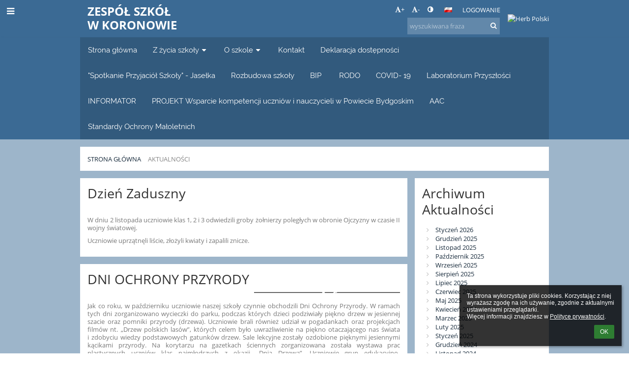

--- FILE ---
content_type: text/html; charset=utf-8
request_url: https://zsskoronowo.edupage.org/news/?gtnid=526
body_size: 28522
content:
<!DOCTYPE html>		
			<!--[if lte IE 8]>              <html class="ie8 no-js" lang="pl">     <![endif]-->
			<!--[if IE 9]>					<html class="ie9 no-js" lang="pl">     <![endif]-->
			<!--[if (gt IE 9)|!(IE)]><!-->	<html class="not-ie no-js " lang="pl">  <!--<![endif]-->
			<head>				
						<meta http-equiv="content-type" content="text/html; charset=utf-8">
		<link rel="alternate" type="application/rss+xml" title="RSS" href="/rss/news">
		<link rel="shortcut icon" href="/global/pics/favicon.ico">
		<title>Aktualności | Zespół Szkół w Koronowie</title>		
										
				<!-- @edupage71  zsskoronowo-->
				
				<link rel="stylesheet" href="/global/pics/css/font-awesome.min.css?v=2e1ba4">
				<link rel="stylesheet" type="text/css" href="/global/pics/css/jquery-ui-1.12.1.css?v=77ad17" />
				<link rel="stylesheet" type="text/css" href="/global/pics/css/edupageDefault.css?v=58f8af"/>	
											
				<script type="text/javascript" src="/global/pics/js/jquery/jquery-3.7.1.min.js?v=20130325"></script>							
			<script type="text/javascript" src="/global/pics/js/jquery/jquery-migrate-3.5.0.min.js?v=20130325"></script>
							<script type="text/javascript" src="/global/pics/js/jquery/jquery-ui-1.12.1.min.js"></script>					<script type="text/javascript" src="/langs/pics/js/lang_pl.js?v=609884"></script>
					
				<script src="/global/pics/js/edubarUtils.js?v=af3be9" type="text/javascript"></script>	
										
						<meta name="viewport" content="width=device-width" />
		<meta name="referrer" content="origin">
		<link rel="stylesheet" href="/skin/pics/css/layoutDefault.css?v=c791e6"><link rel="stylesheet" href="/elearn/pics/skin/css/news.css?v=7f43a6" id="cssFor_news"><link rel="stylesheet" href="/elearn/pics/skin/css/skin.css?v=ac31aa" id="cssFor_skin"><style type="text/css" id="mainCssStyle">
				</style>
		
		<script type="text/javascript" src="/skin/pics/js/skinResponsiveScripts.js?v=8a5495"></script><link href="/global/pics/gfonts/Open_Sans/font.css?v=609110" type="text/css" rel="stylesheet"/><link href="/global/pics/gfonts/Raleway/font.css?v=b889dc" type="text/css" rel="stylesheet"/><link href="/global/pics/gfonts/Roboto/font.css?v=b9f210" type="text/css" rel="stylesheet"/>		<style type="text/css">
			.g_skincolors .asc-dt th, .g_skincolors .asc-dt th a {
				background-color: #172a3b;
				color: #333333;
			}
			.g_skincolors .asc-dt table tr.rec:nth-child(even) {
				background-color: #ebf5ff;
				color: #777777;
			}
			
			.g_skincolors .asc-dt table tr.rec:nth-child(odd) {
				background-color: #d7ecff;
				color: #777777;
			}
			.g_skincolors table.asc-timetable caption {
				color: #777777;
			}
		</style>
		<link rel="stylesheet" type="text/css" href="/global/pics/css/asc.css?dummy=69780e"><link rel="stylesheet" type="text/css" href="/agenda/pics/css/agenda.css?dummy=8c075d">		<script type="text/javascript">
		if (!String.prototype.includes) {
			document.write('<script type="text/javascript" src="/asc/pics/old-browser-polyfill.js?dummy=d6dcf3"><'+'/script>');
		}
		var ASC=ASC||{};ASC.req_props={"edupage":"zsskoronowo","lang":"pl","school_name":"Zespół Szkół w Koronowie","school_country":"pl","school_state":"","schoolyear_turnover":"08-01","year_auto":2025,"year_auto_date":"2026-01-21",
"custom_turnover":[],"firstDayOfWeek":1,
"weekendDays":[0,
6],"timezone":"Europe/Warsaw","sort_name_col":"LSF",
"dtFormats":{"date":"dd.mm.yy","time":"24"},"jsmodulemode":"bundled","loggedUser":"",
"loggedUserRights":[]};ASC.bundle_v="9a7592";ASC.edupage="zsskoronowo";
ASC.server="edupage71";
ASC.school_name="Zespół Szkół w Koronowie";
ASC.lang="pl";
ASC.school_country="pl";
ASC.schoolyear_turnover="08-01";
ASC.sort_name_col="LSF";
ASC.browser="chrome";
ASC.gsechash="00000000";
ASC.firstDayOfWeek=1;
ASC.rtl=function(ltr, rtl){return ltr;};ASC.timezone_isWeekend_day=function(d) {switch(d){case 0:return true;case 6:return true;}return false;};ASC.timezone_firstDayOfWeek=function(){return 1;};		</script>		
					<script type="text/javascript" src="/global/pics/js/bundles/bundle_main.min.js?dummy=14a8ae"></script>
					<script type="text/javascript">
				$j.holdReady(true);
				ASC.requireAsync('/asc/edurequest.js').then(function(){$j.holdReady(false)});
			</script>
									
			</head>		
			<body id="docbody" class="   " data-isLoginSkin="0" data-m="news">
			<div class="topDiv"><div class="edubarMainSkin nowmaxL"><div class="skgd composite sgmain" data-sgid="skin_main" id="skin_main"  data-templateid="skin" data-randid="skin_main-35765">			<ul class="skip-links">
									<li><a href="#skin_FixedHeader_2">Górne menu</a></li>
													<li><a href="#skin_PageContent_1">Zawartość</a></li>
													<li><a href="#skin_Login_2">Logowanie</a></li>
													<li><a href="#skin_LegalInfo_2">Stopka</a></li>
						
			</ul>
			<div class="skgd composite" data-sgid="skin_Div_1" id="skin_Div_1" ><div class="skgd composite" data-sgid="skin_Div_3" id="skin_Div_3" ><div class="skgd composite skgdContainer" data-sgid="skin_Container_2" id="skin_Container_2" ><section class="skgd composite skgdSection visualEdit inlineEditable sgsp" data-sgid="skin_Section_6" id="skin_Section_6" ><ul class="skgd composite fbox responsive" data-sgid="skin_BoxF_1" id="skin_BoxF_1" ><li style="flex:auto 1 1;"  class="compositeInner"><div class="skgd composite" data-sgid="skin_Div_4" id="skin_Div_4" ><a class="skgd composite ihoverable" data-sgid="skin_Link_5" id="skin_Link_5"  href="/"><ul class="skgd composite fbox responsive" data-sgid="skin_BoxF_2" id="skin_BoxF_2" ><li style="flex:auto 0 0;"  class="compositeInner"><img class="skgd skgdLogoImg" data-sgid="skin_Logo_1" id="skin_Logo_1"  src="/photos/partners/ifxa040f46a83308472_eduresized_logo_szkola.png" alt="Strona domowa" onerror="this.style.display='none'"></li><li style="flex:auto 1 1;"  class="compositeInner"><div class="skgd composite" data-sgid="skin_Div_6" id="skin_Div_6" ><span class="skgd skgdLogoText" data-sgid="skin_LogoText_1" id="skin_LogoText_1" ><span style="font-size:100%;line-height: 120%;display:inline-block;">ZESPÓŁ SZKÓŁ<br />
W KORONOWIE</span></span></div></li></ul></a></div></li><li style="flex:200px  1 1;"  class="compositeInner"><div class="skgd composite" data-sgid="skin_Div_7" id="skin_Div_7" ><div class="skgd composite" data-sgid="skin_Div_8" id="skin_Div_8" ><div class="skgd skgdLangChooser" data-sgid="skin_LangChooser_2" id="skin_LangChooser_2" >		
			<a title="Wybór języka: Polski (Polish)" class="selectedLang langChooserMenuBtn" role="button" tabindex="0" data-langs="[{&quot;id&quot;:&quot;pl&quot;,&quot;name&quot;:&quot;Polski (Polish)&quot;,&quot;icon&quot;:&quot;\/langs\/pics\/pl.gif?v=3&quot;,&quot;url&quot;:&quot;\/?lang=pl&quot;},{&quot;id&quot;:&quot;en&quot;,&quot;name&quot;:&quot;English&quot;,&quot;icon&quot;:&quot;\/langs\/pics\/en.gif?v=3&quot;,&quot;url&quot;:&quot;\/?lang=en&quot;},{&quot;id&quot;:&quot;de&quot;,&quot;name&quot;:&quot;Deutsch&quot;,&quot;icon&quot;:&quot;\/langs\/pics\/de.gif?v=3&quot;,&quot;url&quot;:&quot;\/?lang=de&quot;},{&quot;id&quot;:&quot;es&quot;,&quot;name&quot;:&quot;Spanish&quot;,&quot;icon&quot;:&quot;\/langs\/pics\/es.gif?v=3&quot;,&quot;url&quot;:&quot;\/?lang=es&quot;}]">
				<span style="background: url('//static.edupage.org/langs/pics/flags.png?v=830941') -48px -100px no-repeat;">
				</span>
				<span class="skgd-eyes-hidden">Polski (Polish)</span>
			</a>
							<div class="skgdMainFontSizes">
					<a class="skgdChangeFontSize" data-change="1" title="Zwiększ rozmiar tekstu" tabindex="0" role="button"><i class="fa  fa-font" aria-label="Zwiększ rozmiar tekstu"></i>+</a>
					<a class="skgdChangeFontSize" data-change="-1" title="Zmniejsz rozmiar tekstu" tabindex="0" role="button"><i class="fa  fa-font" aria-label="Zmniejsz rozmiar tekstu"></i>-</a>

					<a class="skgdChangeFontSize" data-change="contrast" title="Zwiększenie kontrastu" tabindex="0" role="button"><i class="fa fa-adjust" aria-label="Zwiększenie kontrastu"></i></a>
				</div>
				</div><a class="skgd composite ihoverable" data-sgid="skin_Link_7" id="skin_Link_7"  href="/login/">Logowanie</a></div><div class="skgd skgdSearchbox" data-sgid="skin_Searchbox_2" id="skin_Searchbox_2" >		<form action="//zsskoronowo.edupage.org/search/" method="get">
			<input type="text" name="q" value="" class="skgdSearchInput" placeholder="wyszukiwana fraza" title="wyszukiwana fraza" aria-label="wyszukiwana fraza"><button type="submit" class="skgdSearchButton" title="Szukaj"><i class="fa fa-fw fa-search" aria-label="Szukaj"></i></button>
				<input type="hidden" name="cx" value="007363575946410195037:6gnn9e1l7ae">
    <input type="hidden" name="cof" value="FORID:11">
    		</form>
		</div></div></li><li style="flex:auto 0 0;"  class="compositeInner"><div class="skgd composite" data-sgid="skin_Div_12" id="skin_Div_12" ><img class="skgd" data-sgid="skin_Image_1" id="skin_Image_1"  src="/global/pics/skins/logo/pl/thumbs/max200x200trifxf2cbfa93bd2b8b70_Godlo.png" alt="Herb Polski"></div></li></ul></section></div></div><ul class="skgd composite" data-sgid="skin_BoxV_3" id="skin_BoxV_3" ><li class="compositeInner"><header class="skgd composite skgdFixedHeader fixedRight" data-sgid="skin_FixedHeader_2" id="skin_FixedHeader_2" ><div class="skgd composite skgdContainer" data-sgid="skin_Container_5" id="skin_Container_5" ><section class="skgd composite skgdSection visualEdit inlineEditable sgsp" data-sgid="skin_Section_7" id="skin_Section_7" ><div class="skgd composite" data-sgid="skin_Div_15" id="skin_Div_15" ><a class="skgd composite ihoverable" data-sgid="skin_Link_8" id="skin_Link_8"  href="/"><ul class="skgd composite fbox responsive" data-sgid="skin_BoxF_5" id="skin_BoxF_5" ><li style="flex:auto 0 0;"  class="compositeInner"><img class="skgd skgdLogoImg" data-sgid="skin_Logo_4" id="skin_Logo_4"  src="/photos/partners/ifxa040f46a83308472_eduresized_logo_szkola.png" alt="Strona domowa" onerror="this.style.display='none'"></li><li style="flex:auto 1 1;"  class="compositeInner"><div class="skgd composite" data-sgid="skin_Div_16" id="skin_Div_16" ><span class="skgd skgdLogoText" data-sgid="skin_LogoText_3" id="skin_LogoText_3" ><span style="font-size:100%;line-height: 120%;display:inline-block;">ZESPÓŁ SZKÓŁ<br />
W KORONOWIE</span></span></div></li><li style="flex:auto 0 0;"  class="compositeInner"><div class="skgd composite" data-sgid="skin_Div_19" id="skin_Div_19" ><img class="skgd" data-sgid="skin_Image_2" id="skin_Image_2"  src="/global/pics/skins/logo/pl/thumbs/max200x200trifxf2cbfa93bd2b8b70_Godlo.png" alt="Herb Polski"></div></li></ul></a></div><nav class="skgd menub horizontal side-menu-left" data-sgid="skin_MenuB_1" id="skin_MenuB_1" ><div class="skgdMiniMenu"><ul class="level0"><li class="skgdMenuItem skgdTopMenuItem skgdMiniMenuItem"><a class="skgdMenuItemLink skgdMiniMenuLink" aria-label="Pokaż menu" role="button" title="Pokaż menu" tabindex="0"><i class="fa fa-bars fa-fw" aria-hidden="true"></i></a></li></ul></div><a class="skgdSideMenuOpenBtn" aria-label="Pokaż menu" title="Pokaż menu" tabindex="0"  role="button"><i class="fa fa-bars fa-fw" aria-hidden="true"></i></a><ul class="level0 skgdFullMenu"><li class="skgdMenuItem skgdTopMenuItem"><a class="skgdMenuItemLink"  tabindex="0" role="button" href="/?">Strona główna</a></li><li class="skgdMenuItem skgdTopMenuItem hasSubmenu"><a class="skgdMenuItemLink"  tabindex="0" role="button" aria-expanded="false" aria-controls="skin_MenuB_1_sm1" >Z życia szkoły<i class="fa fa-caret-down fa-fw" aria-label="This item has submenu" role="img"></i></a><div class="skgdSubmenuDiv skgdSubmenuDiv2" id="skin_MenuB_1_sm1"><div class="submenuContent withImage modCount13"><ul class="level1 modCount13"><li class="skgdSubmenuItem"><a class="skgdSubmenuItemLink withIcon" href="/album/"><i class="fa fa-caret-right fa-fw" aria-hidden="true" role="img"></i><span class="fn">Album fotograficzny</span></a></li><li class="skgdSubmenuItem"><a class="skgdSubmenuItemLink withIcon" href="/a/zajecia-specjalistyczne"><i class="fa fa-caret-right fa-fw" aria-hidden="true" role="img"></i><span class="fn">Zajęcia specjalistyczne</span></a></li><li class="skgdSubmenuItem"><a class="skgdSubmenuItemLink withIcon" href="/a/zajecia-pozalekcyjne"><i class="fa fa-caret-right fa-fw" aria-hidden="true" role="img"></i><span class="fn">Zajęcia pozalekcyjne</span></a></li><li class="skgdSubmenuItem"><a class="skgdSubmenuItemLink withIcon" href="/kruzky/"><i class="fa fa-caret-right fa-fw" aria-hidden="true" role="img"></i><span class="fn">Koła zainteresowań</span></a></li><li class="skgdSubmenuItem"><a class="skgdSubmenuItemLink withIcon" href="/a/innowacje"><i class="fa fa-caret-right fa-fw" aria-hidden="true" role="img"></i><span class="fn">Innowacje</span></a></li><li class="skgdSubmenuItem"><a class="skgdSubmenuItemLink withIcon" href="/a/100-lecie-niepodleglosci"><i class="fa fa-caret-right fa-fw" aria-hidden="true" role="img"></i><span class="fn">100-lecie niepodległości</span></a></li><li class="skgdSubmenuItem"><a class="skgdSubmenuItemLink withIcon" href="/a/nasze-prace"><i class="fa fa-caret-right fa-fw" aria-hidden="true" role="img"></i><span class="fn">Nasze prace</span></a></li><li class="skgdSubmenuItem"><a class="skgdSubmenuItemLink withIcon" href="/a/konkursy"><i class="fa fa-caret-right fa-fw" aria-hidden="true" role="img"></i><span class="fn">Konkursy</span></a></li><li class="skgdSubmenuItem"><a class="skgdSubmenuItemLink withIcon" href="/a/dzieci-w-wirtualnej-sieci"><i class="fa fa-caret-right fa-fw" aria-hidden="true" role="img"></i><span class="fn">Dzieci w wirtualnej sieci</span></a></li><li class="skgdSubmenuItem"><a class="skgdSubmenuItemLink withIcon" href="/a/projekt-moja-przyszlosc-2"><i class="fa fa-caret-right fa-fw" aria-hidden="true" role="img"></i><span class="fn">Projekt &quot;Moja Przyszłość&quot; - 2</span></a></li><li class="skgdSubmenuItem"><a class="skgdSubmenuItemLink withIcon" href="/a/projekt-moja-przyszlosc-1"><i class="fa fa-caret-right fa-fw" aria-hidden="true" role="img"></i><span class="fn">Projekt &quot;Moja Przyszłość&quot;</span></a></li><li class="skgdSubmenuItem"><a class="skgdSubmenuItemLink withIcon" href="/a/projekt-moja-przyszlosc-3-1"><i class="fa fa-caret-right fa-fw" aria-hidden="true" role="img"></i><span class="fn">Projekt &quot;Moja Przyszłość&quot;- 3</span></a></li><li class="skgdSubmenuItem"><a class="skgdSubmenuItemLink withIcon" href="/a/nastolatki-w-wirtualnym-tunelu"><i class="fa fa-caret-right fa-fw" aria-hidden="true" role="img"></i><span class="fn">Nastolatki w wirtualnym tunelu</span></a></li></ul></div><div class="submenuImage"><img src="/global/pics/skins/slide/thumbs/fill320x320trslide102.jpg" alt="" aria-hidden="true"></div><div style="clear:both"></div></div></li><li class="skgdMenuItem skgdTopMenuItem hasSubmenu"><a class="skgdMenuItemLink"  tabindex="0" role="button" aria-expanded="false" aria-controls="skin_MenuB_1_sm2" >O szkole<i class="fa fa-caret-down fa-fw" aria-label="This item has submenu" role="img"></i></a><div class="skgdSubmenuDiv skgdSubmenuDiv2" id="skin_MenuB_1_sm2"><div class="submenuContent withImage modCount14"><ul class="level1 modCount14"><li class="skgdSubmenuItem"><a class="skgdSubmenuItemLink withIcon" href="/a/nasz-profil"><i class="fa fa-caret-right fa-fw" aria-hidden="true" role="img"></i><span class="fn">Nasz profil</span></a></li><li class="skgdSubmenuItem"><a class="skgdSubmenuItemLink withIcon" href="/a/dokumenty"><i class="fa fa-caret-right fa-fw" aria-hidden="true" role="img"></i><span class="fn">Dokumenty</span></a></li><li class="skgdSubmenuItem"><a class="skgdSubmenuItemLink withIcon" href="/a/rekrutacja"><i class="fa fa-caret-right fa-fw" aria-hidden="true" role="img"></i><span class="fn">Rekrutacja</span></a></li><li class="skgdSubmenuItem"><a class="skgdSubmenuItemLink withIcon" href="/teachers/"><i class="fa fa-caret-right fa-fw" aria-hidden="true" role="img"></i><span class="fn">Nauczyciele</span></a></li><li class="skgdSubmenuItem"><a class="skgdSubmenuItemLink withIcon" href="/classrooms/"><i class="fa fa-caret-right fa-fw" aria-hidden="true" role="img"></i><span class="fn">Sale szkolne</span></a></li><li class="skgdSubmenuItem"><a class="skgdSubmenuItemLink withIcon" href="/forms/"><i class="fa fa-caret-right fa-fw" aria-hidden="true" role="img"></i><span class="fn">Oddziały (klasy)</span></a></li><li class="skgdSubmenuItem"><a class="skgdSubmenuItemLink withIcon" href="/a/biblioteka"><i class="fa fa-caret-right fa-fw" aria-hidden="true" role="img"></i><span class="fn">Biblioteka</span></a></li><li class="skgdSubmenuItem"><a class="skgdSubmenuItemLink withIcon" href="/a/swietlica-szkolna"><i class="fa fa-caret-right fa-fw" aria-hidden="true" role="img"></i><span class="fn">Świetlica szkolna</span></a></li><li class="skgdSubmenuItem"><a class="skgdSubmenuItemLink withIcon" href="/a/pedagog--psycholog"><i class="fa fa-caret-right fa-fw" aria-hidden="true" role="img"></i><span class="fn">Pedagog / Psycholog</span></a></li><li class="skgdSubmenuItem"><a class="skgdSubmenuItemLink withIcon" href="/a/logopeda"><i class="fa fa-caret-right fa-fw" aria-hidden="true" role="img"></i><span class="fn">Logopeda</span></a></li><li class="skgdSubmenuItem"><a class="skgdSubmenuItemLink withIcon" href="/a/samorzad-uczniowski"><i class="fa fa-caret-right fa-fw" aria-hidden="true" role="img"></i><span class="fn">Samorząd Uczniowski</span></a></li><li class="skgdSubmenuItem"><a class="skgdSubmenuItemLink withIcon" href="/a/zespol-szkol-w-koronowie"><i class="fa fa-caret-right fa-fw" aria-hidden="true" role="img"></i><span class="fn">Zespół Szkół w Koronowie</span></a></li><li class="skgdSubmenuItem"><a class="skgdSubmenuItemLink withIcon" href="https://zskoronowo.bip.net.pl/?c=224"><i class="fa fa-caret-right fa-fw" aria-hidden="true" role="img"></i><span class="fn">Raporty o stanie zapewnienia dostępności podmiotu publicznego</span></a></li><li class="skgdSubmenuItem"><a class="skgdSubmenuItemLink withIcon" href="/a/pielegniarka-szkolna"><i class="fa fa-caret-right fa-fw" aria-hidden="true" role="img"></i><span class="fn">Pielęgniarka szkolna</span></a></li></ul></div><div class="submenuImage"><img src="/global/pics/skins/slide/thumbs/fill320x320trslide103.jpg" alt="" aria-hidden="true"></div><div style="clear:both"></div></div></li><li class="skgdMenuItem skgdTopMenuItem"><a class="skgdMenuItemLink"  tabindex="0" role="button" href="/contact/">Kontakt</a></li><li class="skgdMenuItem skgdTopMenuItem"><a class="skgdMenuItemLink"  tabindex="0" role="button" href="/a/deklaracja-dostepnosci-2">Deklaracja dostępności</a></li><li class="skgdMenuItem skgdTopMenuItem"><a class="skgdMenuItemLink"  tabindex="0" role="button" href="/a/spotkanie-przyjaciol-szkoly-jaselka">&quot;Spotkanie Przyjaciół Szkoły&quot; - Jasełka</a></li><li class="skgdMenuItem skgdTopMenuItem"><a class="skgdMenuItemLink"  tabindex="0" role="button" href="/a/rozbudowa-szkoly">Rozbudowa szkoły</a></li><li class="skgdMenuItem skgdTopMenuItem"><a class="skgdMenuItemLink"  tabindex="0" role="button" href="http://zskoronowo.bip.net.pl/" target="_blank">BIP </a></li><li class="skgdMenuItem skgdTopMenuItem"><a class="skgdMenuItemLink"  tabindex="0" role="button" href="/a/rodo-1">RODO</a></li><li class="skgdMenuItem skgdTopMenuItem"><a class="skgdMenuItemLink"  tabindex="0" role="button" href="/a/covid-19">COVID- 19</a></li><li class="skgdMenuItem skgdTopMenuItem"><a class="skgdMenuItemLink"  tabindex="0" role="button" href="/a/laboratorium-przyszlosci">Laboratorium Przyszłości</a></li><li class="skgdMenuItem skgdTopMenuItem"><a class="skgdMenuItemLink"  tabindex="0" role="button" href="/a/informator">INFORMATOR</a></li><li class="skgdMenuItem skgdTopMenuItem"><a class="skgdMenuItemLink"  tabindex="0" role="button" href="/a/projekt-wsparcie-kompetencji-uczniow-i-nauczycieli-w-powiecie-bydgoskim">PROJEKT Wsparcie kompetencji uczniów i nauczycieli w Powiecie Bydgoskim</a></li><li class="skgdMenuItem skgdTopMenuItem"><a class="skgdMenuItemLink"  tabindex="0" role="button" href="/a/aac">AAC</a></li><li class="skgdMenuItem skgdTopMenuItem"><a class="skgdMenuItemLink"  tabindex="0" role="button" href="/a/standardy-ochrony-maloletnich">Standardy Ochrony Małoletnich</a></li></ul>		<script type="text/javascript">
			$j('#skin_MenuB_1').responsiveMenuSkinGadget({"editable":false});
		</script></nav></section></div></header></li></ul></div><div class="skgd composite" data-sgid="skin_Div_20" id="skin_Div_20" ><div class="skgd composite skgdContainer" data-sgid="skin_Container_6" id="skin_Container_6" ><header class="skgd composite skgdModHeader" data-sgid="skin_ModuleHeader_1" id="skin_ModuleHeader_1" ><section class="skgd composite skgdSection visualEdit inlineEditable sgsp" data-sgid="skin_Section_8" id="skin_Section_8" ><div class="skgd composite skgdSkb skb_skin0" data-sgid="skin_StyledBox_1" id="skin_StyledBox_1" ><ul class="skgd composite skgdList responsive skgdBreadcrumb" data-sgid="skin_Breadcrumb_1" id="skin_Breadcrumb_1" ><li class="skgd skgdli-skin_ListItem_5-skin_ListItem_5 composite skgdLi" data-sgid="skin_ListItem_5-88b3725cb8a379757bf303f2ab477f0fa56905b8" id="skin_ListItem_5-88b3725cb8a379757bf303f2ab477f0fa56905b8"  data-listItemId="home0"><a class="skgd skgdli-skin_ListItem_5-skin_Link_10 composite ihoverable" data-sgid="skin_Link_10-88b3725cb8a379757bf303f2ab477f0fa56905b8" id="skin_Link_10-88b3725cb8a379757bf303f2ab477f0fa56905b8"  href="/?">Strona główna</a></li><li class="skgd skgdli-skin_ListItem_6-skin_ListItem_6 composite skgdLi" data-sgid="skin_ListItem_6-3024fe36afc91d25f1db4032577e9de276614c62" id="skin_ListItem_6-3024fe36afc91d25f1db4032577e9de276614c62"  data-listItemId="sep1"><div class="skgd skgdli-skin_ListItem_6-skin_Text_2" data-sgid="skin_Text_2-3024fe36afc91d25f1db4032577e9de276614c62" id="skin_Text_2-3024fe36afc91d25f1db4032577e9de276614c62" ></div></li><li class="skgd skgdli-skin_ListItem_5-skin_ListItem_5 composite skgdLi itemSelected" data-sgid="skin_ListItem_5-37ad44a8102e055b43a46422a7ea8cef5bea279c" id="skin_ListItem_5-37ad44a8102e055b43a46422a7ea8cef5bea279c"  data-listItemId="news1"><a class="skgd skgdli-skin_ListItem_5-skin_Link_10 composite ihoverable" data-sgid="skin_Link_10-37ad44a8102e055b43a46422a7ea8cef5bea279c" id="skin_Link_10-37ad44a8102e055b43a46422a7ea8cef5bea279c"  href="/news/">Aktualności</a></li></ul></div></section></header><div class="skgd" data-sgid="skin_PageContent_1" id="skin_PageContent_1" ><main class="skgd composite sgmain maing sgspne" data-sgid="news_main" id="news_main"  data-templateid="news" data-randid="news_main-80556"><h1 class="skgdMainHeading">Aktualności</h1><ul class="skgd composite hbox responsive valign-top" data-sgid="news_BoxH_1" id="news_BoxH_1" ><li style="width:71.43%;"  class="compositeInner"><section class="skgd composite skgdSubpageContent" data-sgid="news_SubpageContent_1" id="news_SubpageContent_1" ><ul class="skgd composite sgbox sgsp skgdSectionGroup skgdListH1 responsive" data-sgid="news_SectionGroup_1" id="news_SectionGroup_1" ><li class="compositeInner skgdListLi" style=""><section class="skgd composite skgdSection visualEdit inlineEditable sgsp" data-sgid="news_Section_1" id="news_Section_1" ><ul class="skgd composite skgdList responsive skgdNews" data-sgid="news_News_1" id="news_News_1" ><li class="skgd skgdli-news_ListItem_1-news_ListItem_1 composite skgdLi" data-sgid="news_ListItem_1-1d7deb7af392ce1dd0b07cc0e31a54ffbcbfe9fc" id="news_ListItem_1-1d7deb7af392ce1dd0b07cc0e31a54ffbcbfe9fc"  data-listItemId="528"><div class="skgd skgdli-news_ListItem_1-news_StyledBox_1 composite skgdSkb skb_skin1" data-sgid="news_StyledBox_1-1d7deb7af392ce1dd0b07cc0e31a54ffbcbfe9fc" id="news_StyledBox_1-1d7deb7af392ce1dd0b07cc0e31a54ffbcbfe9fc" ><ul class="skgd skgdli-news_ListItem_1-news_BoxH_2 composite hbox responsive500 skgdBoxHNewsOverride valign-top" data-sgid="news_BoxH_2-1d7deb7af392ce1dd0b07cc0e31a54ffbcbfe9fc" id="news_BoxH_2-1d7deb7af392ce1dd0b07cc0e31a54ffbcbfe9fc" ><li class="compositeInner"></li><li style="width:100.00%;"  class="compositeInner"><ul class="skgd skgdli-news_ListItem_1-news_BoxV_1 composite" data-sgid="news_BoxV_1-1d7deb7af392ce1dd0b07cc0e31a54ffbcbfe9fc" id="news_BoxV_1-1d7deb7af392ce1dd0b07cc0e31a54ffbcbfe9fc" style="margin-left:0;padding-left:0" ><li class="compositeInner"><h2 class="skgd skgdli-news_ListItem_1-news_DFHeading_1" data-sgid="news_DFHeading_1-1d7deb7af392ce1dd0b07cc0e31a54ffbcbfe9fc" id="news_DFHeading_1-1d7deb7af392ce1dd0b07cc0e31a54ffbcbfe9fc" >Dzień Zaduszny</h2></li><li class="compositeInner"><div class="skgd skgdli-news_ListItem_1-news_DFHtml_1 plainText skgdFullTextFull" data-sgid="news_DFHtml_1-1d7deb7af392ce1dd0b07cc0e31a54ffbcbfe9fc" id="news_DFHtml_1-1d7deb7af392ce1dd0b07cc0e31a54ffbcbfe9fc" ><div class="plainText"><div class="erte erte-main" data-id="rtew12"><div class="erte erte-section" data-id="rtew13"><div class="erte-section-inner"><div class="erte erte-columns" data-id="rtew14"><div class="erte erte-col erte-cell" data-id="rtew15"><div class="erte erte-text erte-content erte-text-empty" data-id="rtew16"><div class="erte-text-inner"></div></div></div></div><div class="erte erte-columns" data-id="rtew17"><div class="erte erte-col erte-cell" data-id="rtew18"><div class="erte erte-photos erte-content" data-id="rtew19"><div class="erte-photos-inner"><div class="erte-photos-item erte-photos-item-active edupage-gallery-link " data-albumid="album" data-dirid="555" data-id="img83f3b1e3f576edff78c65f3ae7b3f6.jpg" style="flex:50.00% 75 75"><div class="erte-photos-item-inner"></div></div><div class="erte-photos-item erte-photos-item-active edupage-gallery-link " data-albumid="album" data-dirid="555" data-id="imge6b3b846d2c8e4e1cfc8effe10bfce.jpg" style="flex:50.00% 75 75"><div class="erte-photos-item-inner"></div></div><div class="erte-photos-item erte-photos-item-active edupage-gallery-link " data-albumid="album" data-dirid="555" data-id="img848d30f6f71626b634e26ce6461008.jpg" style="flex:50.00% 75 75"><div class="erte-photos-item-inner"></div></div><div class="erte-photos-item erte-photos-item-active edupage-gallery-link " data-albumid="album" data-dirid="555" data-id="img352e2822a75a13b6f9b77c777257f6.jpg" style="flex:50.00% 75 75"><div class="erte-photos-item-inner"></div></div></div></div></div></div><div class="erte erte-columns" data-id="rtew20"><div class="erte erte-col erte-cell" data-id="rtew21"><div class="erte erte-text erte-content" data-id="rtew22"><div class="erte-text-inner"><p>W dniu 2 listopada uczniowie klas 1,&nbsp;2 i&nbsp;3 odwiedzili groby żołnierzy poległych w obronie Ojczyzny w czasie II wojny światowej.</p>

<p>Uczniowie uprzątnęli liście, złożyli kwiaty i&nbsp;zapalili znicze.</p>
</div></div></div></div></div></div></div></div></div></li><li class="compositeInner"><div class="skgd skgdli-news_ListItem_1-news_Div_2 composite" data-sgid="news_Div_2-1d7deb7af392ce1dd0b07cc0e31a54ffbcbfe9fc" id="news_Div_2-1d7deb7af392ce1dd0b07cc0e31a54ffbcbfe9fc" ><a class="skgd skgdli-news_ListItem_1-news_DFButton_1 skgdButton linkButton hidden" data-sgid="news_DFButton_1-1d7deb7af392ce1dd0b07cc0e31a54ffbcbfe9fc" id="news_DFButton_1-1d7deb7af392ce1dd0b07cc0e31a54ffbcbfe9fc"  role="button"><span class="skgd-eyes-hidden">Dzień Zaduszny: </span>Czytaj więcej</a></div></li></ul></li></ul></div></li><li class="skgd skgdli-news_ListItem_1-news_ListItem_1 composite skgdLi" data-sgid="news_ListItem_1-22ab0e4326f1e9096ffc3217cd20a17829a5c486" id="news_ListItem_1-22ab0e4326f1e9096ffc3217cd20a17829a5c486"  data-listItemId="527"><div class="skgd skgdli-news_ListItem_1-news_StyledBox_1 composite skgdSkb skb_skin1" data-sgid="news_StyledBox_1-22ab0e4326f1e9096ffc3217cd20a17829a5c486" id="news_StyledBox_1-22ab0e4326f1e9096ffc3217cd20a17829a5c486" ><ul class="skgd skgdli-news_ListItem_1-news_BoxH_2 composite hbox responsive500 skgdBoxHNewsOverride valign-top" data-sgid="news_BoxH_2-22ab0e4326f1e9096ffc3217cd20a17829a5c486" id="news_BoxH_2-22ab0e4326f1e9096ffc3217cd20a17829a5c486" ><li class="compositeInner"></li><li style="width:100.00%;"  class="compositeInner"><ul class="skgd skgdli-news_ListItem_1-news_BoxV_1 composite" data-sgid="news_BoxV_1-22ab0e4326f1e9096ffc3217cd20a17829a5c486" id="news_BoxV_1-22ab0e4326f1e9096ffc3217cd20a17829a5c486" style="margin-left:0;padding-left:0" ><li class="compositeInner"><h2 class="skgd skgdli-news_ListItem_1-news_DFHeading_1" data-sgid="news_DFHeading_1-22ab0e4326f1e9096ffc3217cd20a17829a5c486" id="news_DFHeading_1-22ab0e4326f1e9096ffc3217cd20a17829a5c486" >DNI OCHRONY PRZYRODY</h2></li><li class="compositeInner"><div class="skgd skgdli-news_ListItem_1-news_DFHtml_1 plainText skgdFullTextFull" data-sgid="news_DFHtml_1-22ab0e4326f1e9096ffc3217cd20a17829a5c486" id="news_DFHtml_1-22ab0e4326f1e9096ffc3217cd20a17829a5c486" ><div class="plainText"><div class="erte erte-main" data-id="rtew34"><div class="erte erte-section" data-id="rtew35"><div class="erte-section-inner"><div class="erte erte-columns" data-id="rtew36"><div class="erte erte-col erte-cell" data-id="rtew37"><div class="erte erte-text erte-content erte-text-empty" data-id="rtew38"><div class="erte-text-inner"></div></div></div></div><div class="erte erte-columns" data-id="rtew39"><div class="erte erte-col erte-cell" data-id="rtew40"><div class="erte erte-photos erte-content" data-id="rtew41"><div class="erte-photos-inner"><div class="erte-photos-item erte-photos-item-active edupage-gallery-link " data-albumid="album" data-dirid="554" data-id="imgba8ffcf8400cb415d629086a4c4596.jpg" style="flex:26.47% 75 75"><div class="erte-photos-item-inner"></div></div><div class="erte-photos-item erte-photos-item-active edupage-gallery-link " data-albumid="album" data-dirid="554" data-id="img97edcab51f2174f9a578d5ad36df78.jpg" style="flex:26.47% 75 75"><div class="erte-photos-item-inner"></div></div><div class="erte-photos-item erte-photos-item-active edupage-gallery-link " data-albumid="album" data-dirid="554" data-id="img491782dec2773bf4a72132fdc3bd54.jpg" style="flex:47.05% 133 133"><div class="erte-photos-item-inner"></div></div><div class="erte-photos-item erte-photos-item-active edupage-gallery-link " data-albumid="album" data-dirid="554" data-id="imge35099114163302a6c0e82d201bd9c.jpg" style="flex:26.47% 75 75"><div class="erte-photos-item-inner"></div></div><div class="erte-photos-item erte-photos-item-active edupage-gallery-link " data-albumid="album" data-dirid="554" data-id="img72b10cfd43061bdb35add3f373a90c.jpg" style="flex:26.47% 75 75"><div class="erte-photos-item-inner"></div></div><div class="erte-photos-item erte-photos-item-active edupage-gallery-link isLastMore" data-albumid="album" data-dirid="554" data-id="img9009623f499dca11b9db6905bced49.jpg" style="flex:47.05% 133 133"><div class="erte-photos-item-inner"><div class="erte-photos-lastmore"><div class="erte-photos-lastmore-inner"><i class="fa fa-plus fa-fw"></i> 6</div></div></div></div></div></div></div></div><div class="erte erte-columns" data-id="rtew42"><div class="erte erte-col erte-cell" data-id="rtew43"><div class="erte erte-text erte-content" data-id="rtew44"><div class="erte-text-inner"><p style="text-align:justify">Jak co roku, w październiku uczniowie naszej szkoły czynnie obchodzili Dni Ochrony Przyrody. W ramach tych dni <span>zorganizowano wycieczki do&nbsp;parku, podczas których dzieci podziwiały piękno drzew w&nbsp;jesiennej szacie oraz pomniki przyrody (drzewa). Uczniowie brali również udział w pogadankach oraz projekcjach filmów nt. „Drzew polskich lasów”, których celem było uwrażliwienie na&nbsp;piękno otaczającego nas świata i&nbsp;zdobyciu wiedzy podstawowych gatunków drzew. Sale lekcyjne zostały ozdobione pięknymi jesiennymi kącikami przyrody. Na&nbsp;korytarzu na&nbsp;gazetkach ściennych zorganizowana została wystawa prac plastycznych uczniów klas najmłodszych z&nbsp;okazji ,,Dnia Drzewa”. Uczniowie grup edukacyjno-terapeutycznych przygotowali w sali nr 04&nbsp;kącik biblioteczki przyrodniczej. Rozstrzygnięto również konkurs z&nbsp;okazji ,,Święta Drzewa” oraz konkurs pt. ,,Las w słoiku”.</span></p>

<p>&nbsp;</p>

<p><span><strong>Wyniki konkursu ,,Święto Drzewa”:</strong></span></p>

<p><span>I miejsce – klasa I&nbsp;szkoła podstawowa</span></p>

<p><span>II miejsce – grupa edukacyjno-&nbsp; terapeutyczna klasa 7 szkoła podstawowa</span></p>

<p><span>III miejsce - klasa III szkoła podstawowa</span></p>

<p><span><strong>Wyróżnienia:</strong></span></p>

<p><span>Sz. Bąk , A. Górecka, M. Brachowski i&nbsp;F. Sroka</span></p>

<p><span><strong>Wyniki konkursu „Las w słoiku”:</strong></span></p>

<p><span>I miejsce – klasa 1,2 szkoła przysposabiająca do&nbsp;pracy </span></p>

<p><span>II miejsce - klasa 7-8 szkoła podstawowa </span></p>

<p><span>III miejsce- klasa III szkoła podstawowa</span></p>

<p><span><strong>Wyróżnienia:</strong></span></p>

<p style="text-align:justify"><span>Klasa IV szkoły podstawowej, klasy I&nbsp;- VI grup edukacyjno-terapeutycznych.</span></p>

<p style="text-align:justify">W&nbsp; Dni Ochrony Przyrody&nbsp; uczniowie&nbsp; bardzo się zaangażowali,&nbsp; co zostało uwiecznione na&nbsp;zdjęciach. Mamy nadzieję, że w&nbsp;przyszłości nasi absolwenci będą prawdziwymi miłośnikami przyrody i&nbsp;otaczającego ich świata.</p>

<p style="text-align:justify">&nbsp;</p>

<p style="text-align:right">Organizatorzy: G. Talarek, J. Mazurkiewicz, S. Wajnert</p>
</div></div></div></div></div></div></div></div></div></li><li class="compositeInner"><div class="skgd skgdli-news_ListItem_1-news_Div_2 composite" data-sgid="news_Div_2-22ab0e4326f1e9096ffc3217cd20a17829a5c486" id="news_Div_2-22ab0e4326f1e9096ffc3217cd20a17829a5c486" ><a class="skgd skgdli-news_ListItem_1-news_DFButton_1 skgdButton linkButton hidden" data-sgid="news_DFButton_1-22ab0e4326f1e9096ffc3217cd20a17829a5c486" id="news_DFButton_1-22ab0e4326f1e9096ffc3217cd20a17829a5c486"  role="button"><span class="skgd-eyes-hidden">DNI OCHRONY PRZYRODY: </span>Czytaj więcej</a></div></li></ul></li></ul></div></li><li class="skgd skgdli-news_ListItem_1-news_ListItem_1 composite skgdLi" data-sgid="news_ListItem_1-d5155d043a8e6fffa4385a64df15a176f4752551" id="news_ListItem_1-d5155d043a8e6fffa4385a64df15a176f4752551"  data-listItemId="526"><div class="skgd skgdli-news_ListItem_1-news_StyledBox_1 composite skgdSkb skb_skin1" data-sgid="news_StyledBox_1-d5155d043a8e6fffa4385a64df15a176f4752551" id="news_StyledBox_1-d5155d043a8e6fffa4385a64df15a176f4752551" ><ul class="skgd skgdli-news_ListItem_1-news_BoxH_2 composite hbox responsive500 skgdBoxHNewsOverride valign-top" data-sgid="news_BoxH_2-d5155d043a8e6fffa4385a64df15a176f4752551" id="news_BoxH_2-d5155d043a8e6fffa4385a64df15a176f4752551" ><li class="compositeInner"></li><li style="width:100.00%;"  class="compositeInner"><ul class="skgd skgdli-news_ListItem_1-news_BoxV_1 composite" data-sgid="news_BoxV_1-d5155d043a8e6fffa4385a64df15a176f4752551" id="news_BoxV_1-d5155d043a8e6fffa4385a64df15a176f4752551" style="margin-left:0;padding-left:0" ><li class="compositeInner"><h2 class="skgd skgdli-news_ListItem_1-news_DFHeading_1" data-sgid="news_DFHeading_1-d5155d043a8e6fffa4385a64df15a176f4752551" id="news_DFHeading_1-d5155d043a8e6fffa4385a64df15a176f4752551" >Sałatka owocowa</h2></li><li class="compositeInner"><div class="skgd skgdli-news_ListItem_1-news_DFHtml_1 plainText skgdFullTextFull" data-sgid="news_DFHtml_1-d5155d043a8e6fffa4385a64df15a176f4752551" id="news_DFHtml_1-d5155d043a8e6fffa4385a64df15a176f4752551" ><div class="plainText"><div class="erte erte-main" data-id="rtew12"><div class="erte erte-section" data-id="rtew13"><div class="erte-section-inner"><div class="erte erte-columns" data-id="rtew14"><div class="erte erte-col erte-cell" data-id="rtew15"><div class="erte erte-text erte-content erte-text-empty" data-id="rtew16"><div class="erte-text-inner"></div></div></div></div><div class="erte erte-columns" data-id="rtew17"><div class="erte erte-col erte-cell" data-id="rtew18"><div class="erte erte-photos erte-content" data-id="rtew19"><div class="erte-photos-inner"><div class="erte-photos-item erte-photos-item-active edupage-gallery-link " data-albumid="album" data-dirid="553" data-id="imgaf3053826c206b7b51f821ff7a6f99.jpg" style="flex:33.33% 150 150"><div class="erte-photos-item-inner"></div></div><div class="erte-photos-item erte-photos-item-active edupage-gallery-link " data-albumid="album" data-dirid="553" data-id="img8a0ad238b93f6d6645a2f41049d3c1.jpg" style="flex:33.33% 150 150"><div class="erte-photos-item-inner"></div></div><div class="erte-photos-item erte-photos-item-active edupage-gallery-link " data-albumid="album" data-dirid="553" data-id="img69f78c3ec9a296a431d32490cc8c34.jpg" style="flex:33.33% 150 150"><div class="erte-photos-item-inner"></div></div><div class="erte-photos-item erte-photos-item-active edupage-gallery-link " data-albumid="album" data-dirid="553" data-id="imga8eeb33e9ce4578ab4a4b2dcb6cc54.jpg" style="flex:40.90% 150 150"><div class="erte-photos-item-inner"></div></div><div class="erte-photos-item erte-photos-item-active edupage-gallery-link " data-albumid="album" data-dirid="553" data-id="imgc8bbc53603b4c369e106c3b83c6942.jpg" style="flex:40.90% 150 150"><div class="erte-photos-item-inner"></div></div><div class="erte-photos-item erte-photos-item-active edupage-gallery-link isLastMore" data-albumid="album" data-dirid="553" data-id="img05633af86f3e85b4fa6a81d781c467.jpg" style="flex:18.18% 67 67"><div class="erte-photos-item-inner"><div class="erte-photos-lastmore"><div class="erte-photos-lastmore-inner"><i class="fa fa-plus fa-fw"></i> 1</div></div></div></div></div></div></div></div><div class="erte erte-columns" data-id="rtew20"><div class="erte erte-col erte-cell" data-id="rtew21"><div class="erte erte-text erte-content" data-id="rtew22"><div class="erte-text-inner"><p style="text-align:justify">Dnia 20&nbsp;października uczniowie z&nbsp;klas I&nbsp;– VI grup edukacyjno-terapeutycznych przygotowały na&nbsp;zajęciach sałatkę owocową.</p>

<p style="text-align:justify">W pierwszej części zajęć dzieci oglądały i&nbsp;nazywały owoce, które wchodziły w skład sałatki – banany, mandarynki, pomarańcze, jabłka, brzoskwinie, kiwi i&nbsp;gruszki. W drugiej części wspólnie omówiono wartości zdrowotne płynące ze&nbsp;spożywania owoców w codziennej diecie. Wymieniano czynności należące do&nbsp;etapów przygotowywania sałatki. Każdy z&nbsp;uczniów miał możliwość samodzielnie kroić składniki. Aktywny udział w przygotowaniu sałatki wpłynął na&nbsp;podniesienie apetytu naszych podopiecznych. Przygotowany posiłek &nbsp;dzieci zajadały z&nbsp;wielkim apetytem.</p>

<p><span>Było smacznie, zdrowo i&nbsp;kolorowo!!!</span></p>

<p style="text-align:right">&nbsp;</p>

<p style="text-align:right">G. Talarek, J. Mazurkiewicz, S. Wajnert</p>
</div></div></div></div></div></div></div></div></div></li><li class="compositeInner"><div class="skgd skgdli-news_ListItem_1-news_Div_2 composite" data-sgid="news_Div_2-d5155d043a8e6fffa4385a64df15a176f4752551" id="news_Div_2-d5155d043a8e6fffa4385a64df15a176f4752551" ><a class="skgd skgdli-news_ListItem_1-news_DFButton_1 skgdButton linkButton hidden" data-sgid="news_DFButton_1-d5155d043a8e6fffa4385a64df15a176f4752551" id="news_DFButton_1-d5155d043a8e6fffa4385a64df15a176f4752551"  role="button"><span class="skgd-eyes-hidden">Sałatka owocowa: </span>Czytaj więcej</a></div></li></ul></li></ul></div></li><li class="skgd skgdli-news_ListItem_1-news_ListItem_1 composite skgdLi" data-sgid="news_ListItem_1-00a8a5c3f7bac086c6df1a59b7da7e26eee029a1" id="news_ListItem_1-00a8a5c3f7bac086c6df1a59b7da7e26eee029a1"  data-listItemId="525"><div class="skgd skgdli-news_ListItem_1-news_StyledBox_1 composite skgdSkb skb_skin1" data-sgid="news_StyledBox_1-00a8a5c3f7bac086c6df1a59b7da7e26eee029a1" id="news_StyledBox_1-00a8a5c3f7bac086c6df1a59b7da7e26eee029a1" ><ul class="skgd skgdli-news_ListItem_1-news_BoxH_2 composite hbox responsive500 skgdBoxHNewsOverride valign-top" data-sgid="news_BoxH_2-00a8a5c3f7bac086c6df1a59b7da7e26eee029a1" id="news_BoxH_2-00a8a5c3f7bac086c6df1a59b7da7e26eee029a1" ><li class="compositeInner"></li><li style="width:100.00%;"  class="compositeInner"><ul class="skgd skgdli-news_ListItem_1-news_BoxV_1 composite" data-sgid="news_BoxV_1-00a8a5c3f7bac086c6df1a59b7da7e26eee029a1" id="news_BoxV_1-00a8a5c3f7bac086c6df1a59b7da7e26eee029a1" style="margin-left:0;padding-left:0" ><li class="compositeInner"><h2 class="skgd skgdli-news_ListItem_1-news_DFHeading_1" data-sgid="news_DFHeading_1-00a8a5c3f7bac086c6df1a59b7da7e26eee029a1" id="news_DFHeading_1-00a8a5c3f7bac086c6df1a59b7da7e26eee029a1" >&quot;Szkoły Pełne Talentów&quot;</h2></li><li class="compositeInner"><div class="skgd skgdli-news_ListItem_1-news_DFHtml_1 plainText skgdFullTextFull" data-sgid="news_DFHtml_1-00a8a5c3f7bac086c6df1a59b7da7e26eee029a1" id="news_DFHtml_1-00a8a5c3f7bac086c6df1a59b7da7e26eee029a1" ><div class="plainText"><div class="erte erte-main" data-id="rtew48"><div class="erte erte-section" data-id="rtew49"><div class="erte-section-inner"><div class="erte erte-columns" data-id="rtew50"><div class="erte erte-col erte-cell" data-id="rtew51"><div class="erte erte-text erte-content erte-text-empty" data-id="rtew52"><div class="erte-text-inner"></div></div></div></div><div class="erte erte-columns" data-id="rtew53"><div class="erte erte-col erte-cell" data-id="rtew54"><div class="erte erte-photos erte-content" data-id="rtew55"><div class="erte-photos-inner"><div class="erte-photos-item erte-photos-item-active edupage-gallery-link " data-albumid="album" data-dirid="552" data-id="img5c6b07f8459388ff8436fa04f432af.jpg" style="flex:100.00% 119 119"><div class="erte-photos-item-inner"></div></div></div></div></div></div><div class="erte erte-columns" data-id="rtew56"><div class="erte erte-col erte-cell" data-id="rtew57"><div class="erte erte-text erte-content" data-id="rtew58"><div class="erte-text-inner"><h2>Nasza szkoła bierze udział w akcji !&nbsp;"Szkoły Pełne Talentów"</h2>

<p><strong id="">Pomóż nam zbierać kupony "Talenciaki" :)</strong></p>

<p style="text-align:left">Jeśli robisz zakupy w sklepie Lidl za&nbsp;min. 50zł (pamiętaj! w tym przynajmniej 1 warzywo lub 1 owoc)<span>&nbsp;</span><strong>odbierz</strong><span>&nbsp;</span>przy kasie kupon tzw.<span>&nbsp;</span><strong>TALENCIAKA</strong>.</p>

<p id="" style="text-align:left">Przekaż TALENCIAKA&nbsp;naszej szkole<span>&nbsp;</span><strong>przypisując go internetowo</strong><span>&nbsp;</span>na stronie<span id="">&nbsp;</span><a href="https://szkoly.lidl.pl/VoucherDonation/grant?partyId=114340" target="_blank">Przekaż talenciaka</a> &nbsp;lub<span>&nbsp;</span><strong>przynieś go do&nbsp;sekretariatu szkolnego.</strong></p>

<p>Przypisane naszej szkole Talenciaki będziemy mogli wymienić na&nbsp;NAGRODY! :)</p>

<p>Akcja trwa do&nbsp;13.11.2022.</p>
</div></div></div></div><div class="erte erte-columns" data-id="rtew59"><div class="erte erte-col erte-cell" data-id="rtew60"><div class="erte erte-link erte-content" data-id="rtew61"><a class="erte-link-item" href="https://szkoly.lidl.pl/VoucherDonation/grant?partyId=114340" target="_blank"><i class="fa fa-fw fa-link"></i> https://szkoly.lidl.pl/VoucherDonation/grant?partyId=114340</a></div></div></div></div></div></div></div></div></li><li class="compositeInner"><div class="skgd skgdli-news_ListItem_1-news_Div_2 composite" data-sgid="news_Div_2-00a8a5c3f7bac086c6df1a59b7da7e26eee029a1" id="news_Div_2-00a8a5c3f7bac086c6df1a59b7da7e26eee029a1" ><a class="skgd skgdli-news_ListItem_1-news_DFButton_1 skgdButton linkButton hidden" data-sgid="news_DFButton_1-00a8a5c3f7bac086c6df1a59b7da7e26eee029a1" id="news_DFButton_1-00a8a5c3f7bac086c6df1a59b7da7e26eee029a1"  role="button"><span class="skgd-eyes-hidden">&quot;Szkoły Pełne Talentów&quot;: </span>Czytaj więcej</a></div></li></ul></li></ul></div></li><li class="skgd skgdli-news_ListItem_1-news_ListItem_1 composite skgdLi" data-sgid="news_ListItem_1-6632e7ca34bf65b81cadd060000fa794dc91938f" id="news_ListItem_1-6632e7ca34bf65b81cadd060000fa794dc91938f"  data-listItemId="524"><div class="skgd skgdli-news_ListItem_1-news_StyledBox_1 composite skgdSkb skb_skin1" data-sgid="news_StyledBox_1-6632e7ca34bf65b81cadd060000fa794dc91938f" id="news_StyledBox_1-6632e7ca34bf65b81cadd060000fa794dc91938f" ><ul class="skgd skgdli-news_ListItem_1-news_BoxH_2 composite hbox responsive500 skgdBoxHNewsOverride valign-top" data-sgid="news_BoxH_2-6632e7ca34bf65b81cadd060000fa794dc91938f" id="news_BoxH_2-6632e7ca34bf65b81cadd060000fa794dc91938f" ><li class="compositeInner"></li><li style="width:100.00%;"  class="compositeInner"><ul class="skgd skgdli-news_ListItem_1-news_BoxV_1 composite" data-sgid="news_BoxV_1-6632e7ca34bf65b81cadd060000fa794dc91938f" id="news_BoxV_1-6632e7ca34bf65b81cadd060000fa794dc91938f" style="margin-left:0;padding-left:0" ><li class="compositeInner"><h2 class="skgd skgdli-news_ListItem_1-news_DFHeading_1" data-sgid="news_DFHeading_1-6632e7ca34bf65b81cadd060000fa794dc91938f" id="news_DFHeading_1-6632e7ca34bf65b81cadd060000fa794dc91938f" >Zmiana organizacji ruchu drogowego</h2></li><li class="compositeInner"><div class="skgd skgdli-news_ListItem_1-news_DFHtml_1 plainText skgdFullTextFull" data-sgid="news_DFHtml_1-6632e7ca34bf65b81cadd060000fa794dc91938f" id="news_DFHtml_1-6632e7ca34bf65b81cadd060000fa794dc91938f" ><div class="plainText"><div class="erte erte-main" data-id="rtew12"><div class="erte erte-section" data-id="rtew13"><div class="erte-section-inner"><div class="erte erte-columns" data-id="rtew14"><div class="erte erte-col erte-cell" data-id="rtew15"><div class="erte erte-text erte-content erte-text-empty" data-id="rtew16"><div class="erte-text-inner"></div></div></div></div><div class="erte erte-columns" data-id="rtew17"><div class="erte erte-col erte-cell" data-id="rtew18"><div class="erte erte-photos erte-content" data-id="rtew19"><div class="erte-photos-inner"><div class="erte-photos-item erte-photos-item-active edupage-gallery-link " data-albumid="album" data-dirid="551" data-id="img81b16a4f26f64e1dbfd537512a12b1.jpg" style="flex:50.00% 75 75"><div class="erte-photos-item-inner"></div></div><div class="erte-photos-item erte-photos-item-active edupage-gallery-link " data-albumid="album" data-dirid="551" data-id="img79e6f0e710dedc8a9e9ac0900b47b5.jpg" style="flex:50.00% 75 75"><div class="erte-photos-item-inner"></div></div></div></div></div></div><div class="erte erte-columns" data-id="rtew20"><div class="erte erte-col erte-cell" data-id="rtew21"><div class="erte erte-text erte-content" data-id="rtew22"><div class="erte-text-inner"><p>Prosimy o&nbsp;zwrócenie uwagi na&nbsp;zmianę organizacji ruchu i&nbsp;dostosowanie się do&nbsp;znaków drogowych - ZAKAZ ZATRZYMYWANIA SIĘ.</p>

<p id="">*Dotyczy ul. Jana Sobieskiego w Koronowie.</p>
</div></div></div></div></div></div></div></div></div></li><li class="compositeInner"><div class="skgd skgdli-news_ListItem_1-news_Div_2 composite" data-sgid="news_Div_2-6632e7ca34bf65b81cadd060000fa794dc91938f" id="news_Div_2-6632e7ca34bf65b81cadd060000fa794dc91938f" ><a class="skgd skgdli-news_ListItem_1-news_DFButton_1 skgdButton linkButton hidden" data-sgid="news_DFButton_1-6632e7ca34bf65b81cadd060000fa794dc91938f" id="news_DFButton_1-6632e7ca34bf65b81cadd060000fa794dc91938f"  role="button"><span class="skgd-eyes-hidden">Zmiana organizacji ruchu drogowego: </span>Czytaj więcej</a></div></li></ul></li></ul></div></li><li class="skgd skgdli-news_ListItem_1-news_ListItem_1 composite skgdLi" data-sgid="news_ListItem_1-8de23aaaec61b2cba81bd155ea66322737dea7d8" id="news_ListItem_1-8de23aaaec61b2cba81bd155ea66322737dea7d8"  data-listItemId="523"><div class="skgd skgdli-news_ListItem_1-news_StyledBox_1 composite skgdSkb skb_skin1" data-sgid="news_StyledBox_1-8de23aaaec61b2cba81bd155ea66322737dea7d8" id="news_StyledBox_1-8de23aaaec61b2cba81bd155ea66322737dea7d8" ><ul class="skgd skgdli-news_ListItem_1-news_BoxH_2 composite hbox responsive500 skgdBoxHNewsOverride valign-top" data-sgid="news_BoxH_2-8de23aaaec61b2cba81bd155ea66322737dea7d8" id="news_BoxH_2-8de23aaaec61b2cba81bd155ea66322737dea7d8" ><li class="compositeInner"></li><li style="width:100.00%;"  class="compositeInner"><ul class="skgd skgdli-news_ListItem_1-news_BoxV_1 composite" data-sgid="news_BoxV_1-8de23aaaec61b2cba81bd155ea66322737dea7d8" id="news_BoxV_1-8de23aaaec61b2cba81bd155ea66322737dea7d8" style="margin-left:0;padding-left:0" ><li class="compositeInner"><h2 class="skgd skgdli-news_ListItem_1-news_DFHeading_1" data-sgid="news_DFHeading_1-8de23aaaec61b2cba81bd155ea66322737dea7d8" id="news_DFHeading_1-8de23aaaec61b2cba81bd155ea66322737dea7d8" >Dzień Edukacji Narodowej</h2></li><li class="compositeInner"><div class="skgd skgdli-news_ListItem_1-news_DFHtml_1 plainText skgdFullTextFull" data-sgid="news_DFHtml_1-8de23aaaec61b2cba81bd155ea66322737dea7d8" id="news_DFHtml_1-8de23aaaec61b2cba81bd155ea66322737dea7d8" ><div class="plainText"><div class="erte erte-main" data-id="rtew12"><div class="erte erte-section" data-id="rtew13"><div class="erte-section-inner"><div class="erte erte-columns" data-id="rtew14"><div class="erte erte-col erte-cell" data-id="rtew15"><div class="erte erte-text erte-content erte-text-empty" data-id="rtew16"><div class="erte-text-inner"></div></div></div></div><div class="erte erte-columns" data-id="rtew17"><div class="erte erte-col erte-cell" data-id="rtew18"><div class="erte erte-photos erte-content" data-id="rtew19"><div class="erte-photos-inner"><div class="erte-photos-item erte-photos-item-active edupage-gallery-link " data-albumid="album" data-dirid="550" data-id="imgc8d65ccce6e6a1594cf770bb2766b2.jpg" style="flex:"><div class="erte-photos-item-inner"></div></div><div class="erte-photos-item erte-photos-item-active edupage-gallery-link " data-albumid="album" data-dirid="550" data-id="img98232d17ed38e47d912d651d312c42.jpg" style="flex:"><div class="erte-photos-item-inner"></div></div><div class="erte-photos-item erte-photos-item-active edupage-gallery-link " data-albumid="album" data-dirid="550" data-id="img396e919da40c8ba1bfb581afeba667.jpg" style="flex:"><div class="erte-photos-item-inner"></div></div><div class="erte-photos-item erte-photos-item-active edupage-gallery-link " data-albumid="album" data-dirid="550" data-id="img7706ce35fc1cdab33f4119876593f3.jpg" style="flex:"><div class="erte-photos-item-inner"></div></div><div class="erte-photos-item erte-photos-item-active edupage-gallery-link " data-albumid="album" data-dirid="550" data-id="img265a9c7790211a73189bc0cfa31981.jpg" style="flex:"><div class="erte-photos-item-inner"></div></div><div class="erte-photos-item erte-photos-item-active edupage-gallery-link isLastMore" data-albumid="album" data-dirid="550" data-id="img4606b1326d6025f00bff2bd3e0b93b.jpg" style="flex:"><div class="erte-photos-item-inner"><div class="erte-photos-lastmore"><div class="erte-photos-lastmore-inner"><i class="fa fa-plus fa-fw"></i> 7</div></div></div></div></div></div></div></div><div class="erte erte-columns" data-id="rtew20"><div class="erte erte-col erte-cell" data-id="rtew21"><div class="erte erte-text erte-content" data-id="rtew22"><div class="erte-text-inner"><p id="">W czwartek&nbsp;13 października 2022<strong>r</strong>. w naszej szkole odbyły się uroczyste obchody Dnia Edukacji Narodowej. Akademię z&nbsp;tej okazji przygotował Samorząd Uczniowski wraz z&nbsp;opiekunami. W uroczystościach wzięli udział: Dyrekcja Zespołu Szkół w Koronowie, pracownicy szkoły oraz zaproszeni goście&nbsp;Dyrektor Powiatowego Centrum Zarządzania Oświatą Pani Maria Strąk oraz Sekretarz Powiatu Pan Leszek Czerkawski, którzy wręczyli nagrodę Starosty Bydgoskiego Pani wicedyrektor Beacie Drozdowskiej. Uczniowie pod&nbsp;kierunkiem Pani Anny Jastrzębskiej-Kowalczyk, Pani Judyty Mazurkiewicz, Pana Piotra Mitery oraz Pani Sandry Wajnert przygotowali reportaż pt. „Nasi Nauczyciele” oraz kawiarenkę dla pracowników szkoły i&nbsp;zaproszonych gości. Uśmiechy na&nbsp;twarzach gościły przez cały dzień. Nie zabrakło oczywiście podziękowań w postaci kwiatów dla wszystkich pracowników szkoły. Akademia przebiegała w rodzinnej i&nbsp;przyjaznej atmosferze.Dołączamy się do&nbsp;życzeń: dużo zdrowia, satysfakcji zawodowej oraz wszelkiej pomyślności dla Wszystkich pracowników oświaty.</p>
</div></div></div></div></div></div></div></div></div></li><li class="compositeInner"><div class="skgd skgdli-news_ListItem_1-news_Div_2 composite" data-sgid="news_Div_2-8de23aaaec61b2cba81bd155ea66322737dea7d8" id="news_Div_2-8de23aaaec61b2cba81bd155ea66322737dea7d8" ><a class="skgd skgdli-news_ListItem_1-news_DFButton_1 skgdButton linkButton hidden" data-sgid="news_DFButton_1-8de23aaaec61b2cba81bd155ea66322737dea7d8" id="news_DFButton_1-8de23aaaec61b2cba81bd155ea66322737dea7d8"  role="button"><span class="skgd-eyes-hidden">Dzień Edukacji Narodowej: </span>Czytaj więcej</a></div></li></ul></li></ul></div></li><li class="skgd skgdli-news_ListItem_1-news_ListItem_1 composite skgdLi" data-sgid="news_ListItem_1-22ef9733f34012fee57a30e23cfeaf3810f47298" id="news_ListItem_1-22ef9733f34012fee57a30e23cfeaf3810f47298"  data-listItemId="522"><div class="skgd skgdli-news_ListItem_1-news_StyledBox_1 composite skgdSkb skb_skin1" data-sgid="news_StyledBox_1-22ef9733f34012fee57a30e23cfeaf3810f47298" id="news_StyledBox_1-22ef9733f34012fee57a30e23cfeaf3810f47298" ><ul class="skgd skgdli-news_ListItem_1-news_BoxH_2 composite hbox responsive500 skgdBoxHNewsOverride valign-top" data-sgid="news_BoxH_2-22ef9733f34012fee57a30e23cfeaf3810f47298" id="news_BoxH_2-22ef9733f34012fee57a30e23cfeaf3810f47298" ><li class="compositeInner"></li><li style="width:100.00%;"  class="compositeInner"><ul class="skgd skgdli-news_ListItem_1-news_BoxV_1 composite" data-sgid="news_BoxV_1-22ef9733f34012fee57a30e23cfeaf3810f47298" id="news_BoxV_1-22ef9733f34012fee57a30e23cfeaf3810f47298" style="margin-left:0;padding-left:0" ><li class="compositeInner"><h2 class="skgd skgdli-news_ListItem_1-news_DFHeading_1" data-sgid="news_DFHeading_1-22ef9733f34012fee57a30e23cfeaf3810f47298" id="news_DFHeading_1-22ef9733f34012fee57a30e23cfeaf3810f47298" >Figlowisko</h2></li><li class="compositeInner"><div class="skgd skgdli-news_ListItem_1-news_DFHtml_1 plainText skgdFullTextFull" data-sgid="news_DFHtml_1-22ef9733f34012fee57a30e23cfeaf3810f47298" id="news_DFHtml_1-22ef9733f34012fee57a30e23cfeaf3810f47298" ><div class="plainText"><div class="erte erte-main" data-id="rtew18"><div class="erte erte-section" data-id="rtew19"><div class="erte-section-inner"><div class="erte erte-columns" data-id="rtew20"><div class="erte erte-col erte-cell" data-id="rtew21"><div class="erte erte-text erte-content erte-text-empty" data-id="rtew22"><div class="erte-text-inner"></div></div></div></div><div class="erte erte-columns" data-id="rtew23"><div class="erte erte-col erte-cell" data-id="rtew24"><div class="erte erte-photos erte-content" data-id="rtew25"></div></div></div><div class="erte erte-columns" data-id="rtew26"><div class="erte erte-col erte-cell" data-id="rtew27"><div class="erte erte-text erte-content erte-text-empty" data-id="rtew28"><div class="erte-text-inner"></div></div></div></div><div class="erte erte-columns" data-id="rtew29"><div class="erte erte-col erte-cell" data-id="rtew30"><div class="erte erte-video erte-content" data-id="rtew31"><div class="erte-video-inner "><iframe class="erte-video-iframe" style="width:100%;height:100%" src="https://www.youtube.com/embed/j6wLVUk1anw" frameborder="0" allowfullscreen referrerpolicy="origin"></iframe></div></div></div></div><div class="erte erte-columns" data-id="rtew32"><div class="erte erte-col erte-cell" data-id="rtew33"><div class="erte erte-text erte-content" data-id="rtew34"><div class="erte-text-inner"><p id=""><span>W dniu 06.10.2022r. w słoneczny dzień, uczniowie klas młodszych z&nbsp;inicjatywy Samorządu Uczniowskiego wraz z&nbsp;opiekunami, uczestniczyli w wyjeździe do&nbsp;magicznej i&nbsp;bajkowej sali zabaw „Figlowisko” w Bydgoszczy. Zabawa zaczęła się od&nbsp;serdecznego powitania przez opiekunkę grupy oraz zapoznania z&nbsp;regulaminem korzystania z&nbsp;sali. Bajkowa sceneria dżungli wraz z&nbsp;jej mieszkańcami zachęciła wszystkich do&nbsp;zabawy. Wielopoziomowa konstrukcja z&nbsp;czterema zjeżdżalniami, dużym basenem z&nbsp;piłkami, wałkami oraz mnóstwem przejść i&nbsp;labiryntów zapewniły naszym uczniom doskonałą zabawę kształtując jednocześnie równowagę, siłę, wytrzymałość i&nbsp;wiele cech sprawnościowych. Ogromną atrakcją okazał się zakręcony tor pontonowy. Całości dopełniły armatki pneumatyczne na&nbsp;ostatniej kondygnacji konstrukcji. Palmowa karuzela z&nbsp;kokosami sprawiła dzieciom mnóstwo radości, a&nbsp;ścianka wspinaczkowa i&nbsp;mini wulkan zachęcały do&nbsp;wspinaczki. Pełni wrażeń i&nbsp;zmęczeni wróciliśmy bezpiecznie do&nbsp;szkoły.</span></p>
</div></div></div></div></div></div></div></div></div></li><li class="compositeInner"><div class="skgd skgdli-news_ListItem_1-news_Div_2 composite" data-sgid="news_Div_2-22ef9733f34012fee57a30e23cfeaf3810f47298" id="news_Div_2-22ef9733f34012fee57a30e23cfeaf3810f47298" ><a class="skgd skgdli-news_ListItem_1-news_DFButton_1 skgdButton linkButton hidden" data-sgid="news_DFButton_1-22ef9733f34012fee57a30e23cfeaf3810f47298" id="news_DFButton_1-22ef9733f34012fee57a30e23cfeaf3810f47298"  role="button"><span class="skgd-eyes-hidden">Figlowisko: </span>Czytaj więcej</a></div></li></ul></li></ul></div></li><li class="skgd skgdli-news_ListItem_1-news_ListItem_1 composite skgdLi" data-sgid="news_ListItem_1-91afc4c2917059721285db729422445840ce77e8" id="news_ListItem_1-91afc4c2917059721285db729422445840ce77e8"  data-listItemId="521"><div class="skgd skgdli-news_ListItem_1-news_StyledBox_1 composite skgdSkb skb_skin1" data-sgid="news_StyledBox_1-91afc4c2917059721285db729422445840ce77e8" id="news_StyledBox_1-91afc4c2917059721285db729422445840ce77e8" ><ul class="skgd skgdli-news_ListItem_1-news_BoxH_2 composite hbox responsive500 skgdBoxHNewsOverride valign-top" data-sgid="news_BoxH_2-91afc4c2917059721285db729422445840ce77e8" id="news_BoxH_2-91afc4c2917059721285db729422445840ce77e8" ><li class="compositeInner"></li><li style="width:100.00%;"  class="compositeInner"><ul class="skgd skgdli-news_ListItem_1-news_BoxV_1 composite" data-sgid="news_BoxV_1-91afc4c2917059721285db729422445840ce77e8" id="news_BoxV_1-91afc4c2917059721285db729422445840ce77e8" style="margin-left:0;padding-left:0" ><li class="compositeInner"><h2 class="skgd skgdli-news_ListItem_1-news_DFHeading_1" data-sgid="news_DFHeading_1-91afc4c2917059721285db729422445840ce77e8" id="news_DFHeading_1-91afc4c2917059721285db729422445840ce77e8" >Jesienne stroiki</h2></li><li class="compositeInner"><div class="skgd skgdli-news_ListItem_1-news_DFHtml_1 plainText skgdFullTextFull" data-sgid="news_DFHtml_1-91afc4c2917059721285db729422445840ce77e8" id="news_DFHtml_1-91afc4c2917059721285db729422445840ce77e8" ><div class="plainText"><div class="erte erte-main" data-id="rtew23"><div class="erte erte-section" data-id="rtew24"><div class="erte-section-inner"><div class="erte erte-columns" data-id="rtew25"><div class="erte erte-col erte-cell" data-id="rtew26"><div class="erte erte-text erte-content erte-text-empty" data-id="rtew27"><div class="erte-text-inner"></div></div></div></div><div class="erte erte-columns" data-id="rtew28"><div class="erte erte-col erte-cell" data-id="rtew29"><div class="erte erte-photos erte-content" data-id="rtew30"><div class="erte-photos-inner"><div class="erte-photos-item erte-photos-item-active edupage-gallery-link " data-albumid="album" data-dirid="549" data-id="imgc7719e010f0ca81a950978c63777b0.jpg" style="flex:34.61% 150 150"><div class="erte-photos-item-inner"></div></div><div class="erte-photos-item erte-photos-item-active edupage-gallery-link " data-albumid="album" data-dirid="549" data-id="img80dbb21c45ba76f11d722275424c2b.jpg" style="flex:34.61% 150 150"><div class="erte-photos-item-inner"></div></div><div class="erte-photos-item erte-photos-item-active edupage-gallery-link " data-albumid="album" data-dirid="549" data-id="img57861feee3b89090fff96ff5f2b5d2.jpg" style="flex:30.76% 133 133"><div class="erte-photos-item-inner"></div></div><div class="erte-photos-item erte-photos-item-active edupage-gallery-link " data-albumid="album" data-dirid="549" data-id="img54edce65c4ba24a3d37b982209387b.jpg" style="flex:34.61% 150 150"><div class="erte-photos-item-inner"></div></div><div class="erte-photos-item erte-photos-item-active edupage-gallery-link " data-albumid="album" data-dirid="549" data-id="img314cd4ddc040bef6ac01debe2d0ce6.jpg" style="flex:30.76% 133 133"><div class="erte-photos-item-inner"></div></div><div class="erte-photos-item erte-photos-item-active edupage-gallery-link " data-albumid="album" data-dirid="549" data-id="img5db7f2acdd41a7cc817d16bd9cc274.jpg" style="flex:34.61% 150 150"><div class="erte-photos-item-inner"></div></div></div></div></div></div><div class="erte erte-columns" data-id="rtew31"><div class="erte erte-col erte-cell" data-id="rtew32"><div class="erte erte-text erte-content" data-id="rtew33"><div class="erte-text-inner"><p style="text-align:left"><span>Jesień króluje nie tylko w sadach czy ogrodach. W naszych klasach można ją znaleźć w kącikach przyrody. Nasi uczniowie podczas jesiennych spacerów zbierają żołędzie, kasztany, jarzębinę, kolorowe liście, szyszki&nbsp;i z&nbsp;wielką radością przynoszą je do&nbsp;szkoły. Wspólnie wykonujemy piękne, jesienne dekoracje.&nbsp; Kąciki przyrody dają dzieciom możliwość bezpośredniego kontaktu z&nbsp;przyrodą i&nbsp;są nieustannym źródłem doświadczania, odczuwania i&nbsp;przeżywania. </span></p>

<p style="text-align:right"><span>Wychowawcy grup: G. Talarek, J. Mazurkiewicz</span></p>
</div></div></div></div></div></div></div></div></div></li><li class="compositeInner"><div class="skgd skgdli-news_ListItem_1-news_Div_2 composite" data-sgid="news_Div_2-91afc4c2917059721285db729422445840ce77e8" id="news_Div_2-91afc4c2917059721285db729422445840ce77e8" ><a class="skgd skgdli-news_ListItem_1-news_DFButton_1 skgdButton linkButton hidden" data-sgid="news_DFButton_1-91afc4c2917059721285db729422445840ce77e8" id="news_DFButton_1-91afc4c2917059721285db729422445840ce77e8"  role="button"><span class="skgd-eyes-hidden">Jesienne stroiki: </span>Czytaj więcej</a></div></li></ul></li></ul></div></li><li class="skgd skgdli-news_ListItem_1-news_ListItem_1 composite skgdLi" data-sgid="news_ListItem_1-0b6a63765cf0acb1022fc7c84ed8dcb104f221ed" id="news_ListItem_1-0b6a63765cf0acb1022fc7c84ed8dcb104f221ed"  data-listItemId="520"><div class="skgd skgdli-news_ListItem_1-news_StyledBox_1 composite skgdSkb skb_skin1" data-sgid="news_StyledBox_1-0b6a63765cf0acb1022fc7c84ed8dcb104f221ed" id="news_StyledBox_1-0b6a63765cf0acb1022fc7c84ed8dcb104f221ed" ><ul class="skgd skgdli-news_ListItem_1-news_BoxH_2 composite hbox responsive500 skgdBoxHNewsOverride valign-top" data-sgid="news_BoxH_2-0b6a63765cf0acb1022fc7c84ed8dcb104f221ed" id="news_BoxH_2-0b6a63765cf0acb1022fc7c84ed8dcb104f221ed" ><li class="compositeInner"></li><li style="width:100.00%;"  class="compositeInner"><ul class="skgd skgdli-news_ListItem_1-news_BoxV_1 composite" data-sgid="news_BoxV_1-0b6a63765cf0acb1022fc7c84ed8dcb104f221ed" id="news_BoxV_1-0b6a63765cf0acb1022fc7c84ed8dcb104f221ed" style="margin-left:0;padding-left:0" ><li class="compositeInner"><h2 class="skgd skgdli-news_ListItem_1-news_DFHeading_1" data-sgid="news_DFHeading_1-0b6a63765cf0acb1022fc7c84ed8dcb104f221ed" id="news_DFHeading_1-0b6a63765cf0acb1022fc7c84ed8dcb104f221ed" >I Spotkanie Młodzieży</h2></li><li class="compositeInner"><div class="skgd skgdli-news_ListItem_1-news_DFHtml_1 plainText skgdFullTextFull" data-sgid="news_DFHtml_1-0b6a63765cf0acb1022fc7c84ed8dcb104f221ed" id="news_DFHtml_1-0b6a63765cf0acb1022fc7c84ed8dcb104f221ed" ><div class="plainText"><div class="erte erte-main" data-id="rtew12"><div class="erte erte-section" data-id="rtew13"><div class="erte-section-inner"><div class="erte erte-columns" data-id="rtew14"><div class="erte erte-col erte-cell" data-id="rtew15"><div class="erte erte-text erte-content erte-text-empty" data-id="rtew16"><div class="erte-text-inner"></div></div></div></div><div class="erte erte-columns" data-id="rtew17"><div class="erte erte-col erte-cell" data-id="rtew18"><div class="erte erte-photos erte-content" data-id="rtew19"><div class="erte-photos-inner"><div class="erte-photos-item erte-photos-item-active edupage-gallery-link " data-albumid="album" data-dirid="548" data-id="img7913b6cd5d4d497a1ad8e16a8ad334.jpg" style="flex:50.00% 150 150"><div class="erte-photos-item-inner"></div></div><div class="erte-photos-item erte-photos-item-active edupage-gallery-link " data-albumid="album" data-dirid="548" data-id="img3886fd37948cc58f8ffb703e559299.jpg" style="flex:50.00% 150 150"><div class="erte-photos-item-inner"></div></div><div class="erte-photos-item erte-photos-item-active edupage-gallery-link " data-albumid="album" data-dirid="548" data-id="img1e8c20387a139e2f179b6fab8d6292.jpg" style="flex:33.33% 150 150"><div class="erte-photos-item-inner"></div></div><div class="erte-photos-item erte-photos-item-active edupage-gallery-link " data-albumid="album" data-dirid="548" data-id="img2c2482789e8fdbacae99080aaedd63.jpg" style="flex:33.33% 150 150"><div class="erte-photos-item-inner"></div></div><div class="erte-photos-item erte-photos-item-active edupage-gallery-link " data-albumid="album" data-dirid="548" data-id="img4f06f8554711f8acc7f2bc96004a09.jpg" style="flex:33.33% 150 150"><div class="erte-photos-item-inner"></div></div></div></div></div></div><div class="erte erte-columns" data-id="rtew20"><div class="erte erte-col erte-cell" data-id="rtew21"><div class="erte erte-text erte-content" data-id="rtew22"><div class="erte-text-inner"><p id=""><span>Reprezentacja naszej szkoły wzięła udział w "I SPOTKANIU MŁODZIEŻY" w Sali Sesyjnej koronowskiego Ratusza. Przedstawiciele szkół działających na&nbsp;terenie gminy (młodzież wraz z&nbsp;opiekunami), uczestniczyli w ustaleniach nt formy i&nbsp;kształtu tej współpracy. Efektem spotkań młodzieży z&nbsp;władzami Gminy Koronowo ma być jej realny udział w życiu publicznym. Trzymamy kciuki za&nbsp;to, aby pomysłowość młodych ludzi była inspiracją dla starszych.</span></p>
</div></div></div></div></div></div></div></div></div></li><li class="compositeInner"><div class="skgd skgdli-news_ListItem_1-news_Div_2 composite" data-sgid="news_Div_2-0b6a63765cf0acb1022fc7c84ed8dcb104f221ed" id="news_Div_2-0b6a63765cf0acb1022fc7c84ed8dcb104f221ed" ><a class="skgd skgdli-news_ListItem_1-news_DFButton_1 skgdButton linkButton hidden" data-sgid="news_DFButton_1-0b6a63765cf0acb1022fc7c84ed8dcb104f221ed" id="news_DFButton_1-0b6a63765cf0acb1022fc7c84ed8dcb104f221ed"  role="button"><span class="skgd-eyes-hidden">I Spotkanie Młodzieży: </span>Czytaj więcej</a></div></li></ul></li></ul></div></li><li class="skgd skgdli-news_ListItem_1-news_ListItem_1 composite skgdLi" data-sgid="news_ListItem_1-8a279e5c5354af5ae7810101fd16c35a749451cc" id="news_ListItem_1-8a279e5c5354af5ae7810101fd16c35a749451cc"  data-listItemId="519"><div class="skgd skgdli-news_ListItem_1-news_StyledBox_1 composite skgdSkb skb_skin1" data-sgid="news_StyledBox_1-8a279e5c5354af5ae7810101fd16c35a749451cc" id="news_StyledBox_1-8a279e5c5354af5ae7810101fd16c35a749451cc" ><ul class="skgd skgdli-news_ListItem_1-news_BoxH_2 composite hbox responsive500 skgdBoxHNewsOverride valign-top" data-sgid="news_BoxH_2-8a279e5c5354af5ae7810101fd16c35a749451cc" id="news_BoxH_2-8a279e5c5354af5ae7810101fd16c35a749451cc" ><li class="compositeInner"></li><li style="width:100.00%;"  class="compositeInner"><ul class="skgd skgdli-news_ListItem_1-news_BoxV_1 composite" data-sgid="news_BoxV_1-8a279e5c5354af5ae7810101fd16c35a749451cc" id="news_BoxV_1-8a279e5c5354af5ae7810101fd16c35a749451cc" style="margin-left:0;padding-left:0" ><li class="compositeInner"><h2 class="skgd skgdli-news_ListItem_1-news_DFHeading_1" data-sgid="news_DFHeading_1-8a279e5c5354af5ae7810101fd16c35a749451cc" id="news_DFHeading_1-8a279e5c5354af5ae7810101fd16c35a749451cc" >Dzień Chłopaka</h2></li><li class="compositeInner"><div class="skgd skgdli-news_ListItem_1-news_DFHtml_1 plainText skgdFullTextFull" data-sgid="news_DFHtml_1-8a279e5c5354af5ae7810101fd16c35a749451cc" id="news_DFHtml_1-8a279e5c5354af5ae7810101fd16c35a749451cc" ><div class="plainText"><div class="erte erte-main" data-id="rtew18"><div class="erte erte-section" data-id="rtew19"><div class="erte-section-inner"><div class="erte erte-columns" data-id="rtew20"><div class="erte erte-col erte-cell" data-id="rtew21"><div class="erte erte-text erte-content erte-text-empty" data-id="rtew22"><div class="erte-text-inner"></div></div></div></div><div class="erte erte-columns" data-id="rtew23"><div class="erte erte-col erte-cell" data-id="rtew24"><div class="erte erte-photos erte-content" data-id="rtew25"></div></div></div><div class="erte erte-columns" data-id="rtew26"><div class="erte erte-col erte-cell" data-id="rtew27"><div class="erte erte-text erte-content erte-text-empty" data-id="rtew28"><div class="erte-text-inner"></div></div></div></div><div class="erte erte-columns" data-id="rtew29"><div class="erte erte-col erte-cell" data-id="rtew30"><div class="erte erte-video erte-content" data-id="rtew31"><div class="erte-video-inner "><iframe class="erte-video-iframe" style="width:100%;height:100%" src="https://www.youtube.com/embed/CochcbsExgA" frameborder="0" allowfullscreen referrerpolicy="origin"></iframe></div></div></div></div><div class="erte erte-columns" data-id="rtew32"><div class="erte erte-col erte-cell" data-id="rtew33"><div class="erte erte-text erte-content" data-id="rtew34"><div class="erte-text-inner"><p>30.09.2022 w piękny, słoneczny dzień społeczność szkolna wraz z&nbsp;opiekunami z&nbsp;okazji Dnia Chłopaka wyruszyła do&nbsp;Nadleśnictwa Różanna w Koronowie. Wizyta rozpoczęła się od&nbsp;serdecznego powitania przez koordynatora zajęć pana Janusza Flisa i&nbsp;wspólnego śniadania. Zostaliśmy podzieleni na&nbsp;dwie grupy. Pierwsza grupa młodzieży poszła w teren, aby bezpośrednio zapoznać się z&nbsp;prowadzeniem gospodarki leśnej na&nbsp;zasadach ekologicznych. Tam nauczyliśmy się rozpoznawania podstawowych gatunków drzew i&nbsp;krzewów leśnych. Zapoznaliśmy się także z&nbsp;walorami przyrodniczymi terenu Nadleśnictwa oraz zasadami korzystania z&nbsp;nich bez&nbsp;naruszenia przepisów prawa. Druga grupa w tym czasie zajadała się pysznymi ciastami i&nbsp;brała udział w zabawach integracyjnych. Na&nbsp;zakończenie wspaniałej wyprawy do&nbsp;lasu czekała na&nbsp;nas niespodzianka – ognisko. Bardzo smakowały nam kiełbaski, które sami mogliśmy upiec. Dziękujemy Gospodarzom Nadleśnictwa Różanna w Koronowie za&nbsp;wspaniałą atmosferę oraz cierpliwość. Bardzo dziękujemy również Kołu Łowieckiemu „ Ponowa” za&nbsp;ufundowanie kiełbasek i&nbsp;bułek. Mamy nadzieję, że jeszcze wrócimy w to urokliwe i&nbsp;pełne pozytywnej energii miejsce.</p>

<p id="">Samorząd Uczniowski wraz z&nbsp;opiekunami: Judytą Mazurkiewicz,Sandrą Wajnert, Anną Jastrzębską – Kowalczyk.</p>
</div></div></div></div></div></div></div></div></div></li><li class="compositeInner"><div class="skgd skgdli-news_ListItem_1-news_Div_2 composite" data-sgid="news_Div_2-8a279e5c5354af5ae7810101fd16c35a749451cc" id="news_Div_2-8a279e5c5354af5ae7810101fd16c35a749451cc" ><a class="skgd skgdli-news_ListItem_1-news_DFButton_1 skgdButton linkButton hidden" data-sgid="news_DFButton_1-8a279e5c5354af5ae7810101fd16c35a749451cc" id="news_DFButton_1-8a279e5c5354af5ae7810101fd16c35a749451cc"  role="button"><span class="skgd-eyes-hidden">Dzień Chłopaka: </span>Czytaj więcej</a></div></li></ul></li></ul></div></li><li class="skgd skgdli-news_ListItem_1-news_ListItem_1 composite skgdLi" data-sgid="news_ListItem_1-0486ffb0d9c84cf1c38a7024c5284f0a2c411070" id="news_ListItem_1-0486ffb0d9c84cf1c38a7024c5284f0a2c411070"  data-listItemId="518"><div class="skgd skgdli-news_ListItem_1-news_StyledBox_1 composite skgdSkb skb_skin1" data-sgid="news_StyledBox_1-0486ffb0d9c84cf1c38a7024c5284f0a2c411070" id="news_StyledBox_1-0486ffb0d9c84cf1c38a7024c5284f0a2c411070" ><ul class="skgd skgdli-news_ListItem_1-news_BoxH_2 composite hbox responsive500 skgdBoxHNewsOverride valign-top" data-sgid="news_BoxH_2-0486ffb0d9c84cf1c38a7024c5284f0a2c411070" id="news_BoxH_2-0486ffb0d9c84cf1c38a7024c5284f0a2c411070" ><li class="compositeInner"></li><li style="width:100.00%;"  class="compositeInner"><ul class="skgd skgdli-news_ListItem_1-news_BoxV_1 composite" data-sgid="news_BoxV_1-0486ffb0d9c84cf1c38a7024c5284f0a2c411070" id="news_BoxV_1-0486ffb0d9c84cf1c38a7024c5284f0a2c411070" style="margin-left:0;padding-left:0" ><li class="compositeInner"><h2 class="skgd skgdli-news_ListItem_1-news_DFHeading_1" data-sgid="news_DFHeading_1-0486ffb0d9c84cf1c38a7024c5284f0a2c411070" id="news_DFHeading_1-0486ffb0d9c84cf1c38a7024c5284f0a2c411070" >Urodziny Szymona i Patryka</h2></li><li class="compositeInner"><div class="skgd skgdli-news_ListItem_1-news_DFHtml_1 plainText skgdFullTextFull" data-sgid="news_DFHtml_1-0486ffb0d9c84cf1c38a7024c5284f0a2c411070" id="news_DFHtml_1-0486ffb0d9c84cf1c38a7024c5284f0a2c411070" ><div class="plainText"><div class="erte erte-main" data-id="rtew23"><div class="erte erte-section" data-id="rtew24"><div class="erte-section-inner"><div class="erte erte-columns" data-id="rtew25"><div class="erte erte-col erte-cell" data-id="rtew26"><div class="erte erte-text erte-content erte-text-empty" data-id="rtew27"><div class="erte-text-inner"></div></div></div></div><div class="erte erte-columns" data-id="rtew28"><div class="erte erte-col erte-cell" data-id="rtew29"><div class="erte erte-photos erte-content" data-id="rtew30"><div class="erte-photos-inner"><div class="erte-photos-item erte-photos-item-active edupage-gallery-link " data-albumid="album" data-dirid="547" data-id="imgcaee4ea6e4ee237d004d0ab607b444.jpg" style="flex:30.76% 67 67"><div class="erte-photos-item-inner"></div></div><div class="erte-photos-item erte-photos-item-active edupage-gallery-link " data-albumid="album" data-dirid="547" data-id="img7bac4cdc45ee3ebb0b578455f01bb6.jpg" style="flex:69.23% 150 150"><div class="erte-photos-item-inner"></div></div><div class="erte-photos-item erte-photos-item-active edupage-gallery-link " data-albumid="album" data-dirid="547" data-id="img1cdc4ce5fba1b1abbcba13566ecda7.jpg" style="flex:33.33% 150 150"><div class="erte-photos-item-inner"></div></div><div class="erte-photos-item erte-photos-item-active edupage-gallery-link " data-albumid="album" data-dirid="547" data-id="imge9f2e8b430dd3fed55caac82ab35c5.jpg" style="flex:33.33% 150 150"><div class="erte-photos-item-inner"></div></div><div class="erte-photos-item erte-photos-item-active edupage-gallery-link " data-albumid="album" data-dirid="547" data-id="img23f7d3c5570a66a8188fcec75f0eb8.jpg" style="flex:33.33% 150 150"><div class="erte-photos-item-inner"></div></div></div></div></div></div><div class="erte erte-columns" data-id="rtew31"><div class="erte erte-col erte-cell" data-id="rtew32"><div class="erte erte-text erte-content" data-id="rtew33"><div class="erte-text-inner"><p>URODZINKI PATRYKA I&nbsp;SZYMONA</p>

<p>Dzisiaj obchodziliśmy w grupie edukacyjno-terapeutycznej urodziny Szymona i&nbsp;Patryka. Wspólnie zaśpiewaliśmy „STO LAT", złożyliśmy chłopcom życzenia urodzinowe i&nbsp;wręczyliśmy im małe upominki. Był czas na&nbsp;słodki poczęstunek i&nbsp;zabawę przy muzyce. Dzieci bawiły się</p>

<p><span><span><span>wspaniale</span></span></span></p>

<p>. Jeszcze raz składamy najlepsze życzenia!</p>
</div></div></div></div></div></div></div></div></div></li><li class="compositeInner"><div class="skgd skgdli-news_ListItem_1-news_Div_2 composite" data-sgid="news_Div_2-0486ffb0d9c84cf1c38a7024c5284f0a2c411070" id="news_Div_2-0486ffb0d9c84cf1c38a7024c5284f0a2c411070" ><a class="skgd skgdli-news_ListItem_1-news_DFButton_1 skgdButton linkButton hidden" data-sgid="news_DFButton_1-0486ffb0d9c84cf1c38a7024c5284f0a2c411070" id="news_DFButton_1-0486ffb0d9c84cf1c38a7024c5284f0a2c411070"  role="button"><span class="skgd-eyes-hidden">Urodziny Szymona i Patryka: </span>Czytaj więcej</a></div></li></ul></li></ul></div></li><li class="skgd skgdli-news_ListItem_1-news_ListItem_1 composite skgdLi" data-sgid="news_ListItem_1-142e9ae35ca000441e9ea0566bb96694ed97d0bc" id="news_ListItem_1-142e9ae35ca000441e9ea0566bb96694ed97d0bc"  data-listItemId="517"><div class="skgd skgdli-news_ListItem_1-news_StyledBox_1 composite skgdSkb skb_skin1" data-sgid="news_StyledBox_1-142e9ae35ca000441e9ea0566bb96694ed97d0bc" id="news_StyledBox_1-142e9ae35ca000441e9ea0566bb96694ed97d0bc" ><ul class="skgd skgdli-news_ListItem_1-news_BoxH_2 composite hbox responsive500 skgdBoxHNewsOverride valign-top" data-sgid="news_BoxH_2-142e9ae35ca000441e9ea0566bb96694ed97d0bc" id="news_BoxH_2-142e9ae35ca000441e9ea0566bb96694ed97d0bc" ><li class="compositeInner"></li><li style="width:100.00%;"  class="compositeInner"><ul class="skgd skgdli-news_ListItem_1-news_BoxV_1 composite" data-sgid="news_BoxV_1-142e9ae35ca000441e9ea0566bb96694ed97d0bc" id="news_BoxV_1-142e9ae35ca000441e9ea0566bb96694ed97d0bc" style="margin-left:0;padding-left:0" ><li class="compositeInner"><h2 class="skgd skgdli-news_ListItem_1-news_DFHeading_1" data-sgid="news_DFHeading_1-142e9ae35ca000441e9ea0566bb96694ed97d0bc" id="news_DFHeading_1-142e9ae35ca000441e9ea0566bb96694ed97d0bc" >Finał akcji &quot;Sprzątanie Świata - Polska 2022”</h2></li><li class="compositeInner"><div class="skgd skgdli-news_ListItem_1-news_DFHtml_1 plainText skgdFullTextFull" data-sgid="news_DFHtml_1-142e9ae35ca000441e9ea0566bb96694ed97d0bc" id="news_DFHtml_1-142e9ae35ca000441e9ea0566bb96694ed97d0bc" ><div class="plainText"><div class="erte erte-main" data-id="rtew12"><div class="erte erte-section" data-id="rtew13"><div class="erte-section-inner"><div class="erte erte-columns" data-id="rtew14"><div class="erte erte-col erte-cell" data-id="rtew15"><div class="erte erte-text erte-content erte-text-empty" data-id="rtew16"><div class="erte-text-inner"></div></div></div></div><div class="erte erte-columns" data-id="rtew17"><div class="erte erte-col erte-cell" data-id="rtew18"><div class="erte erte-photos erte-content" data-id="rtew19"><div class="erte-photos-inner"><div class="erte-photos-item erte-photos-item-active edupage-gallery-link " data-albumid="album" data-dirid="546" data-id="img498381136bf8dbc7284bb837180515.jpg" style="flex:50.00% 133 133"><div class="erte-photos-item-inner"></div></div><div class="erte-photos-item erte-photos-item-active edupage-gallery-link " data-albumid="album" data-dirid="546" data-id="img1135cc48f5bf8d821872f8acff28d7.jpg" style="flex:50.00% 133 133"><div class="erte-photos-item-inner"></div></div></div></div></div></div><div class="erte erte-columns" data-id="rtew20"><div class="erte erte-col erte-cell" data-id="rtew21"><div class="erte erte-text erte-content" data-id="rtew22"><div class="erte-text-inner"><p id="">W dniu dzisiejszym nasi uczniowie otrzymali upominek od&nbsp;przedstawicieli Gminy Koronowo&nbsp;za udział w akcji "Sprzątanie Świata - Polska 2022”, która w tym roku odbywała się pod&nbsp;hasłem „Wszystkie śmieci są nasze”.</p>

<p>Uczniowie od&nbsp;razu rozegrali grę planszową "Akcja Segregacja".</p>
</div></div></div></div></div></div></div></div></div></li><li class="compositeInner"><div class="skgd skgdli-news_ListItem_1-news_Div_2 composite" data-sgid="news_Div_2-142e9ae35ca000441e9ea0566bb96694ed97d0bc" id="news_Div_2-142e9ae35ca000441e9ea0566bb96694ed97d0bc" ><a class="skgd skgdli-news_ListItem_1-news_DFButton_1 skgdButton linkButton hidden" data-sgid="news_DFButton_1-142e9ae35ca000441e9ea0566bb96694ed97d0bc" id="news_DFButton_1-142e9ae35ca000441e9ea0566bb96694ed97d0bc"  role="button"><span class="skgd-eyes-hidden">Finał akcji &quot;Sprzątanie Świata - Polska 2022”: </span>Czytaj więcej</a></div></li></ul></li></ul></div></li><li class="skgd skgdli-news_ListItem_1-news_ListItem_1 composite skgdLi" data-sgid="news_ListItem_1-b903ea6300ffc957d946618424318ce4afcc0764" id="news_ListItem_1-b903ea6300ffc957d946618424318ce4afcc0764"  data-listItemId="516"><div class="skgd skgdli-news_ListItem_1-news_StyledBox_1 composite skgdSkb skb_skin1" data-sgid="news_StyledBox_1-b903ea6300ffc957d946618424318ce4afcc0764" id="news_StyledBox_1-b903ea6300ffc957d946618424318ce4afcc0764" ><ul class="skgd skgdli-news_ListItem_1-news_BoxH_2 composite hbox responsive500 skgdBoxHNewsOverride valign-top" data-sgid="news_BoxH_2-b903ea6300ffc957d946618424318ce4afcc0764" id="news_BoxH_2-b903ea6300ffc957d946618424318ce4afcc0764" ><li class="compositeInner"></li><li style="width:100.00%;"  class="compositeInner"><ul class="skgd skgdli-news_ListItem_1-news_BoxV_1 composite" data-sgid="news_BoxV_1-b903ea6300ffc957d946618424318ce4afcc0764" id="news_BoxV_1-b903ea6300ffc957d946618424318ce4afcc0764" style="margin-left:0;padding-left:0" ><li class="compositeInner"><h2 class="skgd skgdli-news_ListItem_1-news_DFHeading_1" data-sgid="news_DFHeading_1-b903ea6300ffc957d946618424318ce4afcc0764" id="news_DFHeading_1-b903ea6300ffc957d946618424318ce4afcc0764" >Spotkanie z alpakami</h2></li><li class="compositeInner"><div class="skgd skgdli-news_ListItem_1-news_DFHtml_1 plainText skgdFullTextFull" data-sgid="news_DFHtml_1-b903ea6300ffc957d946618424318ce4afcc0764" id="news_DFHtml_1-b903ea6300ffc957d946618424318ce4afcc0764" ><div class="plainText"><div class="erte erte-main" data-id="rtew86"><div class="erte erte-section" data-id="rtew87"><div class="erte-section-inner"><div class="erte erte-columns" data-id="rtew88"><div class="erte erte-col erte-cell" data-id="rtew89"><div class="erte erte-text erte-content erte-text-empty" data-id="rtew90"><div class="erte-text-inner"></div></div></div></div><div class="erte erte-columns" data-id="rtew91"><div class="erte erte-col erte-cell" data-id="rtew92"><div class="erte erte-photos erte-content" data-id="rtew93"><div class="erte-photos-inner"><div class="erte-photos-item erte-photos-item-active edupage-gallery-link " data-albumid="album" data-dirid="545" data-id="imgb7d1d19b7c71c5747ca5811b051d8c.jpg" style="flex:33.33% 75 75"><div class="erte-photos-item-inner"></div></div><div class="erte-photos-item erte-photos-item-active edupage-gallery-link " data-albumid="album" data-dirid="545" data-id="imgaade3f2af06c180226c2f79275854a.jpg" style="flex:33.33% 75 75"><div class="erte-photos-item-inner"></div></div><div class="erte-photos-item erte-photos-item-active edupage-gallery-link " data-albumid="album" data-dirid="545" data-id="img3953f0e5002c84a92391a00bba3cdd.jpg" style="flex:33.33% 75 75"><div class="erte-photos-item-inner"></div></div><div class="erte-photos-item erte-photos-item-active edupage-gallery-link " data-albumid="album" data-dirid="545" data-id="img8d1fcce8ff6aaf07326898e56469bd.jpg" style="flex:33.33% 75 75"><div class="erte-photos-item-inner"></div></div><div class="erte-photos-item erte-photos-item-active edupage-gallery-link " data-albumid="album" data-dirid="545" data-id="img3d3b92fdca272966a9d217c3b66b21.jpg" style="flex:33.33% 75 75"><div class="erte-photos-item-inner"></div></div><div class="erte-photos-item erte-photos-item-active edupage-gallery-link isLastMore" data-albumid="album" data-dirid="545" data-id="imga8d06d1b8cbcf62f43a9cb8c113f6a.jpg" style="flex:33.33% 75 75"><div class="erte-photos-item-inner"><div class="erte-photos-lastmore"><div class="erte-photos-lastmore-inner"><i class="fa fa-plus fa-fw"></i> 5</div></div></div></div></div></div></div></div><div class="erte erte-columns" data-id="rtew94"><div class="erte erte-col erte-cell" data-id="rtew95"><div class="erte erte-text erte-content erte-text-empty" data-id="rtew96"><div class="erte-text-inner"></div></div></div></div><div class="erte erte-columns" data-id="rtew97"><div class="erte erte-col erte-cell" data-id="rtew98"><div class="erte erte-video erte-content" data-id="rtew99"><div class="erte-video-inner "><iframe class="erte-video-iframe" style="width:100%;height:100%" src="https://www.youtube.com/embed/QHsnah4kjrk" frameborder="0" allowfullscreen referrerpolicy="origin"></iframe></div></div></div></div><div class="erte erte-columns" data-id="rtew100"><div class="erte erte-col erte-cell" data-id="rtew101"><div class="erte erte-text erte-content" data-id="rtew102"><div class="erte-text-inner"><p id="">21.09.2022 roku uczniowie z&nbsp;klas młodszych pod&nbsp;opieką nauczycieli: Sandry Wajnert, Grażyny Filarskiej, Michaliny Gaszak – Partyka, Grażyny Talarek , Joanny Szczęsnej&nbsp; i&nbsp;Piotra Mitery wybrali się do&nbsp;Okola, aby uczestniczyć w zajęciach z&nbsp;alpakami. Chrupek i&nbsp;Kaktus to dwie urocze alpaki podobne do&nbsp;lamy, miłe w dotyku, przyjazne i&nbsp;wzbudzające sympatię czekały na&nbsp;nas, gdy uczniowie dotarli na&nbsp;miejsce&nbsp; w piękny słoneczny wrześniowy&nbsp; dzień. Pani prowadząca zajęcia zapoznała dzieci &nbsp;z zasadami bezpiecznego kontaktu z&nbsp;alpakami, zostali wprowadzeni&nbsp;&nbsp; w świat tych tajemniczych zwierząt, karmili je, uczyli się&nbsp; szacunku i&nbsp;empatii dla żywych stworzeń. Odbyły się też warsztaty sensoryczne z&nbsp;wełną z&nbsp;alpak, indywidualnie&nbsp; tworzyli prace plastyczne. Pani zaprosiła wszystkich do&nbsp;zajęć ruchowych, a&nbsp;następnie&nbsp; odbyło się&nbsp; pieczenie pianek przy ognisku. Zajęcia dostarczyły uczestnikom pozytywny ładunek emocjonalny i&nbsp;satysfakcję z&nbsp;obcowania z&nbsp;alpakami i&nbsp;osłami.</p>
</div></div></div></div></div></div></div></div></div></li><li class="compositeInner"><div class="skgd skgdli-news_ListItem_1-news_Div_2 composite" data-sgid="news_Div_2-b903ea6300ffc957d946618424318ce4afcc0764" id="news_Div_2-b903ea6300ffc957d946618424318ce4afcc0764" ><a class="skgd skgdli-news_ListItem_1-news_DFButton_1 skgdButton linkButton hidden" data-sgid="news_DFButton_1-b903ea6300ffc957d946618424318ce4afcc0764" id="news_DFButton_1-b903ea6300ffc957d946618424318ce4afcc0764"  role="button"><span class="skgd-eyes-hidden">Spotkanie z alpakami: </span>Czytaj więcej</a></div></li></ul></li></ul></div></li><li class="skgd skgdli-news_ListItem_1-news_ListItem_1 composite skgdLi" data-sgid="news_ListItem_1-f5b68d74621aa3616444d8ac07c9052a6030cf31" id="news_ListItem_1-f5b68d74621aa3616444d8ac07c9052a6030cf31"  data-listItemId="515"><div class="skgd skgdli-news_ListItem_1-news_StyledBox_1 composite skgdSkb skb_skin1" data-sgid="news_StyledBox_1-f5b68d74621aa3616444d8ac07c9052a6030cf31" id="news_StyledBox_1-f5b68d74621aa3616444d8ac07c9052a6030cf31" ><ul class="skgd skgdli-news_ListItem_1-news_BoxH_2 composite hbox responsive500 skgdBoxHNewsOverride valign-top" data-sgid="news_BoxH_2-f5b68d74621aa3616444d8ac07c9052a6030cf31" id="news_BoxH_2-f5b68d74621aa3616444d8ac07c9052a6030cf31" ><li class="compositeInner"></li><li style="width:100.00%;"  class="compositeInner"><ul class="skgd skgdli-news_ListItem_1-news_BoxV_1 composite" data-sgid="news_BoxV_1-f5b68d74621aa3616444d8ac07c9052a6030cf31" id="news_BoxV_1-f5b68d74621aa3616444d8ac07c9052a6030cf31" style="margin-left:0;padding-left:0" ><li class="compositeInner"><h2 class="skgd skgdli-news_ListItem_1-news_DFHeading_1" data-sgid="news_DFHeading_1-f5b68d74621aa3616444d8ac07c9052a6030cf31" id="news_DFHeading_1-f5b68d74621aa3616444d8ac07c9052a6030cf31" >Wycieczka do kina</h2></li><li class="compositeInner"><div class="skgd skgdli-news_ListItem_1-news_DFHtml_1 plainText skgdFullTextFull" data-sgid="news_DFHtml_1-f5b68d74621aa3616444d8ac07c9052a6030cf31" id="news_DFHtml_1-f5b68d74621aa3616444d8ac07c9052a6030cf31" ><div class="plainText"><div class="erte erte-main" data-id="rtew12"><div class="erte erte-section" data-id="rtew13"><div class="erte-section-inner"><div class="erte erte-columns" data-id="rtew14"><div class="erte erte-col erte-cell" data-id="rtew15"><div class="erte erte-text erte-content erte-text-empty" data-id="rtew16"><div class="erte-text-inner"></div></div></div></div><div class="erte erte-columns" data-id="rtew17"><div class="erte erte-col erte-cell" data-id="rtew18"><div class="erte erte-photos erte-content" data-id="rtew19"><div class="erte-photos-inner"><div class="erte-photos-item erte-photos-item-active edupage-gallery-link " data-albumid="album" data-dirid="544" data-id="imgd3ed0c8b8ad78409193ba04f3baba5.jpg" style="flex:20.19% 68 68"><div class="erte-photos-item-inner"></div></div><div class="erte-photos-item erte-photos-item-active edupage-gallery-link " data-albumid="album" data-dirid="544" data-id="imge5736ae1da2785c45362a1b36a2723.jpg" style="flex:39.90% 133 133"><div class="erte-photos-item-inner"></div></div><div class="erte-photos-item erte-photos-item-active edupage-gallery-link " data-albumid="album" data-dirid="544" data-id="img93bbd3ae88243cc630664c603ccec1.jpg" style="flex:39.90% 133 133"><div class="erte-photos-item-inner"></div></div><div class="erte-photos-item erte-photos-item-active edupage-gallery-link " data-albumid="album" data-dirid="544" data-id="img293ae9e5bbacf7171e1335346e3035.jpg" style="flex:47.05% 133 133"><div class="erte-photos-item-inner"></div></div><div class="erte-photos-item erte-photos-item-active edupage-gallery-link " data-albumid="album" data-dirid="544" data-id="img8175472c26342ef145f650fd00c60b.jpg" style="flex:26.47% 75 75"><div class="erte-photos-item-inner"></div></div><div class="erte-photos-item erte-photos-item-active edupage-gallery-link isLastMore" data-albumid="album" data-dirid="544" data-id="imgd23696bd0da22677dadb4156c4c92d.jpg" style="flex:26.47% 75 75"><div class="erte-photos-item-inner"><div class="erte-photos-lastmore"><div class="erte-photos-lastmore-inner"><i class="fa fa-plus fa-fw"></i> 1</div></div></div></div></div></div></div></div><div class="erte erte-columns" data-id="rtew20"><div class="erte erte-col erte-cell" data-id="rtew21"><div class="erte erte-text erte-content" data-id="rtew22"><div class="erte-text-inner"><p style="text-align:justify"><span id="">20 września 2022 r. odbyła się wycieczka do&nbsp;kina Cinema City w Bydgoszczy na&nbsp;film pt. “Lena<br>
i&nbsp;Śnieżek”.&nbsp;<br>
W wyjeździe wzięło udział 9 uczniów pod&nbsp;opieką p. Joanny Grochowskiej oraz p. Joanny Kujawy. </span></p>

<p style="text-align:justify"><span>Film opowiadał o&nbsp;parze niezdarnych złodziejaszków, która kradnie białe lwiątko i&nbsp;próbuje dostarczyć je<br>
do&nbsp;bogatego kolekcjonera zwierząt. Nic nie idzie jednak zgodnie z&nbsp;planem i&nbsp;maluch ucieka. Przypadkiem znajduje go Lena – nieśmiała nastolatka, która dopiero co przeprowadziła się do&nbsp;nowego miasta. Zwierzak, któremu nadaje imię Śnieżek szybko staje się jej najlepszym przyjacielem. Lena boi się jednak, że lwiątko może zostać jej odebrane i&nbsp;dlatego postanawia ukrywać je przed tatą i&nbsp;resztą świata. Kiedy jednak zdradza swój sekret niewłaściwej osobie, zaczynają się kłopoty, a&nbsp;na&nbsp;trop Śnieżka wpadają złodzieje i&nbsp;ich zleceniodawca. </span></p>

<p style="text-align:justify"><span>Film o&nbsp;przygodach Leny i&nbsp;małego lwa bardzo przypadł do&nbsp;gustu uczestników wycieczki. Pełni wrażeń po&nbsp;seansie uczniowie wrócili do&nbsp;szkoły. </span></p>
</div></div></div></div></div></div></div></div></div></li><li class="compositeInner"><div class="skgd skgdli-news_ListItem_1-news_Div_2 composite" data-sgid="news_Div_2-f5b68d74621aa3616444d8ac07c9052a6030cf31" id="news_Div_2-f5b68d74621aa3616444d8ac07c9052a6030cf31" ><a class="skgd skgdli-news_ListItem_1-news_DFButton_1 skgdButton linkButton hidden" data-sgid="news_DFButton_1-f5b68d74621aa3616444d8ac07c9052a6030cf31" id="news_DFButton_1-f5b68d74621aa3616444d8ac07c9052a6030cf31"  role="button"><span class="skgd-eyes-hidden">Wycieczka do kina: </span>Czytaj więcej</a></div></li></ul></li></ul></div></li><li class="skgd skgdli-news_ListItem_1-news_ListItem_1 composite skgdLi" data-sgid="news_ListItem_1-3f1522d025592284c3a736264c470d52fa878cd0" id="news_ListItem_1-3f1522d025592284c3a736264c470d52fa878cd0"  data-listItemId="514"><div class="skgd skgdli-news_ListItem_1-news_StyledBox_1 composite skgdSkb skb_skin1" data-sgid="news_StyledBox_1-3f1522d025592284c3a736264c470d52fa878cd0" id="news_StyledBox_1-3f1522d025592284c3a736264c470d52fa878cd0" ><ul class="skgd skgdli-news_ListItem_1-news_BoxH_2 composite hbox responsive500 skgdBoxHNewsOverride valign-top" data-sgid="news_BoxH_2-3f1522d025592284c3a736264c470d52fa878cd0" id="news_BoxH_2-3f1522d025592284c3a736264c470d52fa878cd0" ><li class="compositeInner"></li><li style="width:100.00%;"  class="compositeInner"><ul class="skgd skgdli-news_ListItem_1-news_BoxV_1 composite" data-sgid="news_BoxV_1-3f1522d025592284c3a736264c470d52fa878cd0" id="news_BoxV_1-3f1522d025592284c3a736264c470d52fa878cd0" style="margin-left:0;padding-left:0" ><li class="compositeInner"><h2 class="skgd skgdli-news_ListItem_1-news_DFHeading_1" data-sgid="news_DFHeading_1-3f1522d025592284c3a736264c470d52fa878cd0" id="news_DFHeading_1-3f1522d025592284c3a736264c470d52fa878cd0" >Kontakt telefoniczny w trakcie remontu</h2></li><li class="compositeInner"><div class="skgd skgdli-news_ListItem_1-news_DFHtml_1 plainText skgdFullTextFull" data-sgid="news_DFHtml_1-3f1522d025592284c3a736264c470d52fa878cd0" id="news_DFHtml_1-3f1522d025592284c3a736264c470d52fa878cd0" ><div class="plainText"><div class="erte erte-main" data-id="rtew56"><div class="erte erte-section" data-id="rtew57"><div class="erte-section-inner"><div class="erte erte-columns" data-id="rtew58"><div class="erte erte-col erte-cell" data-id="rtew59"><div class="erte erte-text erte-content erte-text-empty" data-id="rtew60"><div class="erte-text-inner"></div></div></div></div><div class="erte erte-columns" data-id="rtew61"><div class="erte erte-col erte-cell" data-id="rtew62"><div class="erte erte-photos erte-content" data-id="rtew63"><div class="erte-photos-inner"><div class="erte-photos-item erte-photos-item-active edupage-gallery-link " data-albumid="album" data-dirid="543" data-id="img5da58a3d981d746d613ff7aa1996ac.jpg" style="flex:100.00% 119 119"><div class="erte-photos-item-inner"></div></div></div></div></div></div><div class="erte erte-columns" data-id="rtew64"><div class="erte erte-col erte-cell" data-id="rtew65"><div class="erte erte-text erte-content erte-text-empty" data-id="rtew66"><div class="erte-text-inner"></div></div></div></div></div></div></div></div></div></li><li class="compositeInner"><div class="skgd skgdli-news_ListItem_1-news_Div_2 composite" data-sgid="news_Div_2-3f1522d025592284c3a736264c470d52fa878cd0" id="news_Div_2-3f1522d025592284c3a736264c470d52fa878cd0" ><a class="skgd skgdli-news_ListItem_1-news_DFButton_1 skgdButton linkButton hidden" data-sgid="news_DFButton_1-3f1522d025592284c3a736264c470d52fa878cd0" id="news_DFButton_1-3f1522d025592284c3a736264c470d52fa878cd0"  role="button"><span class="skgd-eyes-hidden">Kontakt telefoniczny w trakcie remontu: </span>Czytaj więcej</a></div></li></ul></li></ul></div></li><li class="skgd skgdli-news_ListItem_1-news_ListItem_1 composite skgdLi" data-sgid="news_ListItem_1-10d293a95915109e7675b011f404213902624f14" id="news_ListItem_1-10d293a95915109e7675b011f404213902624f14"  data-listItemId="513"><div class="skgd skgdli-news_ListItem_1-news_StyledBox_1 composite skgdSkb skb_skin1" data-sgid="news_StyledBox_1-10d293a95915109e7675b011f404213902624f14" id="news_StyledBox_1-10d293a95915109e7675b011f404213902624f14" ><ul class="skgd skgdli-news_ListItem_1-news_BoxH_2 composite hbox responsive500 skgdBoxHNewsOverride valign-top" data-sgid="news_BoxH_2-10d293a95915109e7675b011f404213902624f14" id="news_BoxH_2-10d293a95915109e7675b011f404213902624f14" ><li class="compositeInner"></li><li style="width:100.00%;"  class="compositeInner"><ul class="skgd skgdli-news_ListItem_1-news_BoxV_1 composite" data-sgid="news_BoxV_1-10d293a95915109e7675b011f404213902624f14" id="news_BoxV_1-10d293a95915109e7675b011f404213902624f14" style="margin-left:0;padding-left:0" ><li class="compositeInner"><h2 class="skgd skgdli-news_ListItem_1-news_DFHeading_1" data-sgid="news_DFHeading_1-10d293a95915109e7675b011f404213902624f14" id="news_DFHeading_1-10d293a95915109e7675b011f404213902624f14" >29 Akcja Sprzątanie Świata</h2></li><li class="compositeInner"><div class="skgd skgdli-news_ListItem_1-news_DFHtml_1 plainText skgdFullTextFull" data-sgid="news_DFHtml_1-10d293a95915109e7675b011f404213902624f14" id="news_DFHtml_1-10d293a95915109e7675b011f404213902624f14" ><div class="plainText"><div class="erte erte-main" data-id="rtew34"><div class="erte erte-section" data-id="rtew35"><div class="erte-section-inner"><div class="erte erte-columns" data-id="rtew36"><div class="erte erte-col erte-cell" data-id="rtew37"><div class="erte erte-text erte-content erte-text-empty" data-id="rtew38"><div class="erte-text-inner"></div></div></div></div><div class="erte erte-columns" data-id="rtew39"><div class="erte erte-col erte-cell" data-id="rtew40"><div class="erte erte-photos erte-content" data-id="rtew41"><div class="erte-photos-inner"><div class="erte-photos-item erte-photos-item-active edupage-gallery-link " data-albumid="album" data-dirid="542" data-id="img10635241eba788fc3e1c7848ef7da9.jpg" style="flex:50.00% 75 75"><div class="erte-photos-item-inner"></div></div><div class="erte-photos-item erte-photos-item-active edupage-gallery-link " data-albumid="album" data-dirid="542" data-id="img5ee68ada3fe17cc2204768b3a4361c.jpg" style="flex:50.00% 75 75"><div class="erte-photos-item-inner"></div></div><div class="erte-photos-item erte-photos-item-active edupage-gallery-link " data-albumid="album" data-dirid="542" data-id="img992a19f4c97abe3600d9df5d13c2e6.jpg" style="flex:50.00% 75 75"><div class="erte-photos-item-inner"></div></div><div class="erte-photos-item erte-photos-item-active edupage-gallery-link " data-albumid="album" data-dirid="542" data-id="img360b59c23483979d58c7fe0a85e820.jpg" style="flex:50.00% 75 75"><div class="erte-photos-item-inner"></div></div></div></div></div></div><div class="erte erte-columns" data-id="rtew42"><div class="erte erte-col erte-cell" data-id="rtew43"><div class="erte erte-text erte-content" data-id="rtew44"><div class="erte-text-inner"><p>&nbsp;</p>

<p><span>W dniu 16.09.2022r. w naszej szkole w ramach 29&nbsp;Akcji Sprzątanie Świata Samorząd Uczniowski podjął działania mające na&nbsp;celu </span><span>&nbsp;rozbudzenie świadomości ekologicznej uczniów i&nbsp;odpowiedzialności za&nbsp;środowisko naturalne. Akcja miała również na&nbsp;celu pokazanie&nbsp; uczniom,&nbsp; że&nbsp; rozwiązaniem&nbsp; problemu&nbsp; zaśmieconego&nbsp; środowiska nie&nbsp; jest&nbsp; tylko&nbsp; coroczna&nbsp; &nbsp; zbiórka&nbsp; śmieci,&nbsp; lecz&nbsp; głównie&nbsp; zmiana&nbsp; nawyków&nbsp; w codziennym życiu, segregacja i&nbsp;umiejętne gospodarowanie odpadami.&nbsp;</span></p>

<p><span>U</span><span>czniowie </span><span>&nbsp;wraz z&nbsp;opiekunami </span><span>zaopatrzeni w worki i&nbsp;jednorazowe rękawiczki po&nbsp;raz kolejny uczestniczyli w akcji ekologicznej. Ro</span><span>z</span><span>poczęto ją pogadanką na&nbsp;temat bezpieczeństwa oraz celów głównych akcji. Dzieci sprzątały teren </span><span>wzdłuż rzeki Brdy.</span><span> Dzięki pięknej, słonecznej pogodzie akcja przebiegła szybko i&nbsp;sprawnie, a&nbsp;efekty pracy uczniów były zadowalające. Czynny udział w tym przedsięwzięciu dał uczniom do&nbsp;zrozumienia, że nale</span><span>ż</span><span>y dba</span><span>ć</span><span> o&nbsp;swoje środowisko oraz czystoś</span><span>ć</span><span> otoczenia. </span></p>

<p><span>Samorząd Uczniowski wraz z&nbsp;opiekunami: Sandrą Wajnert, Anną Jastrzębską - Kowalczyk i&nbsp;Judytą Mazurkiewicz&nbsp; dziękują za&nbsp;zaangażowanie.</span></p>

<p style="text-align:justify">&nbsp;</p>

<p>&nbsp;</p>
</div></div></div></div></div></div></div></div></div></li><li class="compositeInner"><div class="skgd skgdli-news_ListItem_1-news_Div_2 composite" data-sgid="news_Div_2-10d293a95915109e7675b011f404213902624f14" id="news_Div_2-10d293a95915109e7675b011f404213902624f14" ><a class="skgd skgdli-news_ListItem_1-news_DFButton_1 skgdButton linkButton hidden" data-sgid="news_DFButton_1-10d293a95915109e7675b011f404213902624f14" id="news_DFButton_1-10d293a95915109e7675b011f404213902624f14"  role="button"><span class="skgd-eyes-hidden">29 Akcja Sprzątanie Świata: </span>Czytaj więcej</a></div></li></ul></li></ul></div></li><li class="skgd skgdli-news_ListItem_1-news_ListItem_1 composite skgdLi" data-sgid="news_ListItem_1-ce09b127d48f83868a45645e246d3b52f4bdecbe" id="news_ListItem_1-ce09b127d48f83868a45645e246d3b52f4bdecbe"  data-listItemId="512"><div class="skgd skgdli-news_ListItem_1-news_StyledBox_1 composite skgdSkb skb_skin1" data-sgid="news_StyledBox_1-ce09b127d48f83868a45645e246d3b52f4bdecbe" id="news_StyledBox_1-ce09b127d48f83868a45645e246d3b52f4bdecbe" ><ul class="skgd skgdli-news_ListItem_1-news_BoxH_2 composite hbox responsive500 skgdBoxHNewsOverride valign-top" data-sgid="news_BoxH_2-ce09b127d48f83868a45645e246d3b52f4bdecbe" id="news_BoxH_2-ce09b127d48f83868a45645e246d3b52f4bdecbe" ><li class="compositeInner"></li><li style="width:100.00%;"  class="compositeInner"><ul class="skgd skgdli-news_ListItem_1-news_BoxV_1 composite" data-sgid="news_BoxV_1-ce09b127d48f83868a45645e246d3b52f4bdecbe" id="news_BoxV_1-ce09b127d48f83868a45645e246d3b52f4bdecbe" style="margin-left:0;padding-left:0" ><li class="compositeInner"><h2 class="skgd skgdli-news_ListItem_1-news_DFHeading_1" data-sgid="news_DFHeading_1-ce09b127d48f83868a45645e246d3b52f4bdecbe" id="news_DFHeading_1-ce09b127d48f83868a45645e246d3b52f4bdecbe" >Tydzień profilaktyki chorób zakaźnych</h2></li><li class="compositeInner"><div class="skgd skgdli-news_ListItem_1-news_DFHtml_1 plainText skgdFullTextFull" data-sgid="news_DFHtml_1-ce09b127d48f83868a45645e246d3b52f4bdecbe" id="news_DFHtml_1-ce09b127d48f83868a45645e246d3b52f4bdecbe" ><div class="plainText"><div class="erte erte-main" data-id="rtew12"><div class="erte erte-section" data-id="rtew13"><div class="erte-section-inner"><div class="erte erte-columns" data-id="rtew14"><div class="erte erte-col erte-cell" data-id="rtew15"><div class="erte erte-text erte-content erte-text-empty" data-id="rtew16"><div class="erte-text-inner"></div></div></div></div><div class="erte erte-columns" data-id="rtew17"><div class="erte erte-col erte-cell" data-id="rtew18"><div class="erte erte-photos erte-content" data-id="rtew19"><div class="erte-photos-inner"><div class="erte-photos-item erte-photos-item-active edupage-gallery-link " data-albumid="album" data-dirid="541" data-id="img51026c03a46f61f6bce8d0b9e37ed7.jpg" style="flex:33.33% 75 75"><div class="erte-photos-item-inner"></div></div><div class="erte-photos-item erte-photos-item-active edupage-gallery-link " data-albumid="album" data-dirid="541" data-id="img3510f7497e68fc921b8df17d31cb00.jpg" style="flex:33.33% 75 75"><div class="erte-photos-item-inner"></div></div><div class="erte-photos-item erte-photos-item-active edupage-gallery-link " data-albumid="album" data-dirid="541" data-id="img82abf3d0bc30c37404a25662416fbd.jpg" style="flex:33.33% 75 75"><div class="erte-photos-item-inner"></div></div><div class="erte-photos-item erte-photos-item-active edupage-gallery-link " data-albumid="album" data-dirid="541" data-id="imgc8f6e5ca06521801db05e2c2610d90.jpg" style="flex:33.33% 75 75"><div class="erte-photos-item-inner"></div></div><div class="erte-photos-item erte-photos-item-active edupage-gallery-link " data-albumid="album" data-dirid="541" data-id="imgc9590cce81192d6496085e9e4d5f7f.jpg" style="flex:33.33% 75 75"><div class="erte-photos-item-inner"></div></div><div class="erte-photos-item erte-photos-item-active edupage-gallery-link isLastMore" data-albumid="album" data-dirid="541" data-id="img6ab90a045ca5d1db0ddc2075313c3d.jpg" style="flex:33.33% 75 75"><div class="erte-photos-item-inner"><div class="erte-photos-lastmore"><div class="erte-photos-lastmore-inner"><i class="fa fa-plus fa-fw"></i> 4</div></div></div></div></div></div></div></div><div class="erte erte-columns" data-id="rtew20"><div class="erte erte-col erte-cell" data-id="rtew21"><div class="erte erte-text erte-content" data-id="rtew22"><div class="erte-text-inner"><p style="text-align:justify"><span><span>W dniu 16.09.2022r. w naszej szkole w ramach „ Tygodnia profilaktyki chorób zakaźnych „ odbyła się pogadanka wraz z&nbsp;ćwiczeniami z&nbsp;zakresu pierwszej pomocy przedmedycznej.</span><br>
<span>Celem</span><span> zajęć </span><span>było nabycie wiedzy i&nbsp;umiejętności udzielania pierwszej pomocy przedmedycznej oraz postępowania</span><span> w sytuacjach zagrożenia życia i&nbsp;zdrowia.</span><br>
<span>Po krótkiej pogadance wstępnej, uczniowie dowiedzieli się, że pierwsza pomoc to zespół czynności wykonywanych w razie wypadku, urazu lub nagłego ataku choroby w celu ochrony życia lub zdrowia. Dowiedzieli się również, jak postępować</span><span> w przypadku: omdlenia, ataku epilepsji i&nbsp;krwotoku z&nbsp;nosa.</span><br>
<span>Uczniowie </span><span>ćwiczyli</span><span> pod&nbsp;opieką </span><span>&nbsp;p</span><span>ani Anny Jastrzębskiej - Kowalczyk </span><span>: ocenę stanu poszkodowanego, w</span><span>zywanie pomocy</span><span> oraz postępow</span><span>anie</span><span> przy zatrzymaniu oddechu i&nbsp;krążenia (resuscytacja krążeniowo – oddechowa).<br>
Uczniowie z&nbsp;wielkim zapałem i&nbsp;zaangażowaniem brali udział w</span><span> warsztatach</span><span>. Zajęcia uświadomiły im, jak istotne korzyści płyną z&nbsp;posiadania umiejętności udzielania pierwszej pomocy osobom potrzebującym.</span></span></p>

<p>&nbsp;</p>
</div></div></div></div></div></div></div></div></div></li><li class="compositeInner"><div class="skgd skgdli-news_ListItem_1-news_Div_2 composite" data-sgid="news_Div_2-ce09b127d48f83868a45645e246d3b52f4bdecbe" id="news_Div_2-ce09b127d48f83868a45645e246d3b52f4bdecbe" ><a class="skgd skgdli-news_ListItem_1-news_DFButton_1 skgdButton linkButton hidden" data-sgid="news_DFButton_1-ce09b127d48f83868a45645e246d3b52f4bdecbe" id="news_DFButton_1-ce09b127d48f83868a45645e246d3b52f4bdecbe"  role="button"><span class="skgd-eyes-hidden">Tydzień profilaktyki chorób zakaźnych: </span>Czytaj więcej</a></div></li></ul></li></ul></div></li><li class="skgd skgdli-news_ListItem_1-news_ListItem_1 composite skgdLi" data-sgid="news_ListItem_1-b7f5113f83376fc4334a2f305303bd99b533a5c4" id="news_ListItem_1-b7f5113f83376fc4334a2f305303bd99b533a5c4"  data-listItemId="511"><div class="skgd skgdli-news_ListItem_1-news_StyledBox_1 composite skgdSkb skb_skin1" data-sgid="news_StyledBox_1-b7f5113f83376fc4334a2f305303bd99b533a5c4" id="news_StyledBox_1-b7f5113f83376fc4334a2f305303bd99b533a5c4" ><ul class="skgd skgdli-news_ListItem_1-news_BoxH_2 composite hbox responsive500 skgdBoxHNewsOverride valign-top" data-sgid="news_BoxH_2-b7f5113f83376fc4334a2f305303bd99b533a5c4" id="news_BoxH_2-b7f5113f83376fc4334a2f305303bd99b533a5c4" ><li class="compositeInner"></li><li style="width:100.00%;"  class="compositeInner"><ul class="skgd skgdli-news_ListItem_1-news_BoxV_1 composite" data-sgid="news_BoxV_1-b7f5113f83376fc4334a2f305303bd99b533a5c4" id="news_BoxV_1-b7f5113f83376fc4334a2f305303bd99b533a5c4" style="margin-left:0;padding-left:0" ><li class="compositeInner"><h2 class="skgd skgdli-news_ListItem_1-news_DFHeading_1" data-sgid="news_DFHeading_1-b7f5113f83376fc4334a2f305303bd99b533a5c4" id="news_DFHeading_1-b7f5113f83376fc4334a2f305303bd99b533a5c4" >Pierwszy dzień szkoły</h2></li><li class="compositeInner"><div class="skgd skgdli-news_ListItem_1-news_DFHtml_1 plainText skgdFullTextFull" data-sgid="news_DFHtml_1-b7f5113f83376fc4334a2f305303bd99b533a5c4" id="news_DFHtml_1-b7f5113f83376fc4334a2f305303bd99b533a5c4" ><div class="plainText"><div class="erte erte-main" data-id="rtew34"><div class="erte erte-section" data-id="rtew35"><div class="erte-section-inner"><div class="erte erte-columns" data-id="rtew36"><div class="erte erte-col erte-cell" data-id="rtew37"><div class="erte erte-text erte-content erte-text-empty" data-id="rtew38"><div class="erte-text-inner"></div></div></div></div><div class="erte erte-columns" data-id="rtew39"><div class="erte erte-col erte-cell" data-id="rtew40"><div class="erte erte-photos erte-content" data-id="rtew41"><div class="erte-photos-inner"><div class="erte-photos-item erte-photos-item-active edupage-gallery-link " data-albumid="album" data-dirid="540" data-id="imgde1a8ca1cdaafa002a426b56c35147.jpg" style="flex:33.33% 150 150"><div class="erte-photos-item-inner"></div></div><div class="erte-photos-item erte-photos-item-active edupage-gallery-link " data-albumid="album" data-dirid="540" data-id="imgfc7c0640671bf0cbd8d595c2ed5da4.jpg" style="flex:33.33% 150 150"><div class="erte-photos-item-inner"></div></div><div class="erte-photos-item erte-photos-item-active edupage-gallery-link " data-albumid="album" data-dirid="540" data-id="img35de6970d56f9a69beeec4620c862d.jpg" style="flex:33.33% 150 150"><div class="erte-photos-item-inner"></div></div><div class="erte-photos-item erte-photos-item-active edupage-gallery-link " data-albumid="album" data-dirid="540" data-id="imga7001ed50e2dac35c75af104403731.jpg" style="flex:33.33% 150 150"><div class="erte-photos-item-inner"></div></div><div class="erte-photos-item erte-photos-item-active edupage-gallery-link " data-albumid="album" data-dirid="540" data-id="img3b9030a151906da51c87069f140f38.jpg" style="flex:33.33% 150 150"><div class="erte-photos-item-inner"></div></div><div class="erte-photos-item erte-photos-item-active edupage-gallery-link " data-albumid="album" data-dirid="540" data-id="imgf27eaf622c9d44cd5bde7491c02fd9.jpg" style="flex:33.33% 150 150"><div class="erte-photos-item-inner"></div></div></div></div></div></div><div class="erte erte-columns" data-id="rtew42"><div class="erte erte-col erte-cell" data-id="rtew43"><div class="erte erte-text erte-content" data-id="rtew44"><div class="erte-text-inner"><p>Rozpoczęliśmy nowy rok szkolny</p>

<p>Przed nami trudny czas remontu, ale jesteśmy pełni energii do&nbsp;działania.<br>
Powitaliśmy nowych uczniów, którzy od&nbsp;początku stali się członkami naszej szkolnej rodziny.</p>
</div></div></div></div></div></div></div></div></div></li><li class="compositeInner"><div class="skgd skgdli-news_ListItem_1-news_Div_2 composite" data-sgid="news_Div_2-b7f5113f83376fc4334a2f305303bd99b533a5c4" id="news_Div_2-b7f5113f83376fc4334a2f305303bd99b533a5c4" ><a class="skgd skgdli-news_ListItem_1-news_DFButton_1 skgdButton linkButton hidden" data-sgid="news_DFButton_1-b7f5113f83376fc4334a2f305303bd99b533a5c4" id="news_DFButton_1-b7f5113f83376fc4334a2f305303bd99b533a5c4"  role="button"><span class="skgd-eyes-hidden">Pierwszy dzień szkoły: </span>Czytaj więcej</a></div></li></ul></li></ul></div></li><li class="skgd skgdli-news_ListItem_1-news_ListItem_1 composite skgdLi" data-sgid="news_ListItem_1-2d3fbcffe8a44d7f02a2b8c374085b84f0284201" id="news_ListItem_1-2d3fbcffe8a44d7f02a2b8c374085b84f0284201"  data-listItemId="510"><div class="skgd skgdli-news_ListItem_1-news_StyledBox_1 composite skgdSkb skb_skin1" data-sgid="news_StyledBox_1-2d3fbcffe8a44d7f02a2b8c374085b84f0284201" id="news_StyledBox_1-2d3fbcffe8a44d7f02a2b8c374085b84f0284201" ><ul class="skgd skgdli-news_ListItem_1-news_BoxH_2 composite hbox responsive500 skgdBoxHNewsOverride valign-top" data-sgid="news_BoxH_2-2d3fbcffe8a44d7f02a2b8c374085b84f0284201" id="news_BoxH_2-2d3fbcffe8a44d7f02a2b8c374085b84f0284201" ><li class="compositeInner"></li><li style="width:100.00%;"  class="compositeInner"><ul class="skgd skgdli-news_ListItem_1-news_BoxV_1 composite" data-sgid="news_BoxV_1-2d3fbcffe8a44d7f02a2b8c374085b84f0284201" id="news_BoxV_1-2d3fbcffe8a44d7f02a2b8c374085b84f0284201" style="margin-left:0;padding-left:0" ><li class="compositeInner"><h2 class="skgd skgdli-news_ListItem_1-news_DFHeading_1" data-sgid="news_DFHeading_1-2d3fbcffe8a44d7f02a2b8c374085b84f0284201" id="news_DFHeading_1-2d3fbcffe8a44d7f02a2b8c374085b84f0284201" >Rozpoczęcie Roku Szkolnego 2022/2023</h2></li><li class="compositeInner"><div class="skgd skgdli-news_ListItem_1-news_DFHtml_1 plainText skgdFullTextFull" data-sgid="news_DFHtml_1-2d3fbcffe8a44d7f02a2b8c374085b84f0284201" id="news_DFHtml_1-2d3fbcffe8a44d7f02a2b8c374085b84f0284201" ><div class="plainText"><div class="erte erte-main" data-id="rtew34"><div class="erte erte-section" data-id="rtew35"><div class="erte-section-inner"><div class="erte erte-columns" data-id="rtew36"><div class="erte erte-col erte-cell" data-id="rtew37"><div class="erte erte-text erte-content erte-text-empty" data-id="rtew38"><div class="erte-text-inner"></div></div></div></div><div class="erte erte-columns" data-id="rtew39"><div class="erte erte-col erte-cell" data-id="rtew40"><div class="erte erte-photos erte-content" data-id="rtew41"><div class="erte-photos-inner"><div class="erte-photos-item erte-photos-item-active edupage-gallery-link " data-albumid="album" data-dirid="539" data-id="img1ac872c3b452bc4efc2eb4cc29ae5f.jpg" style="flex:100.00% 119 119"><div class="erte-photos-item-inner"></div></div></div></div></div></div><div class="erte erte-columns" data-id="rtew42"><div class="erte erte-col erte-cell" data-id="rtew43"><div class="erte erte-text erte-content" data-id="rtew44"><div class="erte-text-inner"><p id="">Informujemy, że uroczyste rozpoczęcie roku szkolnego odbędzie się:</p>

<p><span style="color:#e74c3c"><strong>1 września o&nbsp;godz. 9:00</strong></span> dla uczniów<strong> Branżowej Szkoły I&nbsp;Stopnia nr 1 w Koronowie </strong>oraz uczniów <strong id="">Szkoły Przysposabiającej do&nbsp;Pracy w Zespole Szkół w Koronowie.</strong></p>

<p><span style="color:#e74c3c"><strong id="">1 września o&nbsp;godz 9:30 </strong></span>dla pozostałych uczniów.</p>
</div></div></div></div></div></div></div></div></div></li><li class="compositeInner"><div class="skgd skgdli-news_ListItem_1-news_Div_2 composite" data-sgid="news_Div_2-2d3fbcffe8a44d7f02a2b8c374085b84f0284201" id="news_Div_2-2d3fbcffe8a44d7f02a2b8c374085b84f0284201" ><a class="skgd skgdli-news_ListItem_1-news_DFButton_1 skgdButton linkButton hidden" data-sgid="news_DFButton_1-2d3fbcffe8a44d7f02a2b8c374085b84f0284201" id="news_DFButton_1-2d3fbcffe8a44d7f02a2b8c374085b84f0284201"  role="button"><span class="skgd-eyes-hidden">Rozpoczęcie Roku Szkolnego 2022/2023: </span>Czytaj więcej</a></div></li></ul></li></ul></div></li><li class="skgd skgdli-news_ListItem_1-news_ListItem_1 composite skgdLi" data-sgid="news_ListItem_1-6d5db0e809f71a43d3bada01e4c1c4d4b501b435" id="news_ListItem_1-6d5db0e809f71a43d3bada01e4c1c4d4b501b435"  data-listItemId="509"><div class="skgd skgdli-news_ListItem_1-news_StyledBox_1 composite skgdSkb skb_skin1" data-sgid="news_StyledBox_1-6d5db0e809f71a43d3bada01e4c1c4d4b501b435" id="news_StyledBox_1-6d5db0e809f71a43d3bada01e4c1c4d4b501b435" ><ul class="skgd skgdli-news_ListItem_1-news_BoxH_2 composite hbox responsive500 skgdBoxHNewsOverride valign-top" data-sgid="news_BoxH_2-6d5db0e809f71a43d3bada01e4c1c4d4b501b435" id="news_BoxH_2-6d5db0e809f71a43d3bada01e4c1c4d4b501b435" ><li class="compositeInner"></li><li style="width:100.00%;"  class="compositeInner"><ul class="skgd skgdli-news_ListItem_1-news_BoxV_1 composite" data-sgid="news_BoxV_1-6d5db0e809f71a43d3bada01e4c1c4d4b501b435" id="news_BoxV_1-6d5db0e809f71a43d3bada01e4c1c4d4b501b435" style="margin-left:0;padding-left:0" ><li class="compositeInner"><h2 class="skgd skgdli-news_ListItem_1-news_DFHeading_1" data-sgid="news_DFHeading_1-6d5db0e809f71a43d3bada01e4c1c4d4b501b435" id="news_DFHeading_1-6d5db0e809f71a43d3bada01e4c1c4d4b501b435" >Uwaga. Zmiana głównego wejścia do szkoły.</h2></li><li class="compositeInner"><div class="skgd skgdli-news_ListItem_1-news_DFHtml_1 plainText skgdFullTextFull" data-sgid="news_DFHtml_1-6d5db0e809f71a43d3bada01e4c1c4d4b501b435" id="news_DFHtml_1-6d5db0e809f71a43d3bada01e4c1c4d4b501b435" ><div class="plainText"><div class="erte erte-main" data-id="rtew12"><div class="erte erte-section" data-id="rtew13"><div class="erte-section-inner"><div class="erte erte-columns" data-id="rtew14"><div class="erte erte-col erte-cell" data-id="rtew15"><div class="erte erte-text erte-content erte-text-empty" data-id="rtew16"><div class="erte-text-inner"></div></div></div></div><div class="erte erte-columns" data-id="rtew17"><div class="erte erte-col erte-cell" data-id="rtew18"><div class="erte erte-photos erte-content" data-id="rtew19"><div class="erte-photos-inner"><div class="erte-photos-item erte-photos-item-active edupage-gallery-link " data-albumid="album" data-dirid="538" data-id="img12e4b9fcbcdcb43c901f6802536149.jpg" style="flex:33.33% 133 133"><div class="erte-photos-item-inner"></div></div><div class="erte-photos-item erte-photos-item-active edupage-gallery-link " data-albumid="album" data-dirid="538" data-id="img5f203d84a399eeec18288bf404e48d.jpg" style="flex:33.33% 133 133"><div class="erte-photos-item-inner"></div></div><div class="erte-photos-item erte-photos-item-active edupage-gallery-link " data-albumid="album" data-dirid="538" data-id="img70466c4aad6c418c7f970cf42d5416.jpg" style="flex:33.33% 133 133"><div class="erte-photos-item-inner"></div></div></div></div></div></div><div class="erte erte-columns" data-id="rtew20"><div class="erte erte-col erte-cell" data-id="rtew21"><div class="erte erte-text erte-content" data-id="rtew22"><div class="erte-text-inner"><p>W związku z&nbsp;dalszymi pracami budowlanymi informujemy, że od&nbsp;teraz wejście do&nbsp;naszej szkoły znajduje się&nbsp;<br>
od&nbsp;strony ulicy Jana Sobieskiego 16.</p>
</div></div></div></div></div></div></div></div></div></li><li class="compositeInner"><div class="skgd skgdli-news_ListItem_1-news_Div_2 composite" data-sgid="news_Div_2-6d5db0e809f71a43d3bada01e4c1c4d4b501b435" id="news_Div_2-6d5db0e809f71a43d3bada01e4c1c4d4b501b435" ><a class="skgd skgdli-news_ListItem_1-news_DFButton_1 skgdButton linkButton hidden" data-sgid="news_DFButton_1-6d5db0e809f71a43d3bada01e4c1c4d4b501b435" id="news_DFButton_1-6d5db0e809f71a43d3bada01e4c1c4d4b501b435"  role="button"><span class="skgd-eyes-hidden">Uwaga. Zmiana głównego wejścia do szkoły.: </span>Czytaj więcej</a></div></li></ul></li></ul></div></li><li class="skgdPaginatorli"><ul class="skgd paginator" data-sgid="news_Paginator_1" id="news_Paginator_1" ><li class="skgdPaginatorItem "><a href="/news/?eqa=d2lkPW5ld3NfUGFnaW5hdG9yXzEmbmV3c2FyY2hpdmVmPSZvZmZzZXRfbmV3c19QYWdpbmF0b3JfMT0zNDAmbm09bmV3cw%3D%3D"><i class="fa fa-fw fa-angle-left"></i>Wstecz</a></li><li class="skgdPaginatorItem "><a href="/news/?eqa=d2lkPW5ld3NfUGFnaW5hdG9yXzEmbmV3c2FyY2hpdmVmPSZvZmZzZXRfbmV3c19QYWdpbmF0b3JfMT0yODAmbm09bmV3cw%3D%3D">15</a></li><li class="skgdPaginatorItem "><a href="/news/?eqa=d2lkPW5ld3NfUGFnaW5hdG9yXzEmbmV3c2FyY2hpdmVmPSZvZmZzZXRfbmV3c19QYWdpbmF0b3JfMT0zMDAmbm09bmV3cw%3D%3D">16</a></li><li class="skgdPaginatorItem "><a href="/news/?eqa=d2lkPW5ld3NfUGFnaW5hdG9yXzEmbmV3c2FyY2hpdmVmPSZvZmZzZXRfbmV3c19QYWdpbmF0b3JfMT0zMjAmbm09bmV3cw%3D%3D">17</a></li><li class="skgdPaginatorItem "><a href="/news/?eqa=d2lkPW5ld3NfUGFnaW5hdG9yXzEmbmV3c2FyY2hpdmVmPSZvZmZzZXRfbmV3c19QYWdpbmF0b3JfMT0zNDAmbm09bmV3cw%3D%3D">18</a></li><li class="skgdPaginatorItem selected"><a href="/news/?eqa=d2lkPW5ld3NfUGFnaW5hdG9yXzEmbmV3c2FyY2hpdmVmPSZvZmZzZXRfbmV3c19QYWdpbmF0b3JfMT0zNjAmbm09bmV3cw%3D%3D"><b>19</b></a></li><li class="skgdPaginatorItem "><a href="/news/?eqa=d2lkPW5ld3NfUGFnaW5hdG9yXzEmbmV3c2FyY2hpdmVmPSZvZmZzZXRfbmV3c19QYWdpbmF0b3JfMT0zODAmbm09bmV3cw%3D%3D">20</a></li><li class="skgdPaginatorItem "><a href="/news/?eqa=d2lkPW5ld3NfUGFnaW5hdG9yXzEmbmV3c2FyY2hpdmVmPSZvZmZzZXRfbmV3c19QYWdpbmF0b3JfMT00MDAmbm09bmV3cw%3D%3D">21</a></li><li class="skgdPaginatorItem "><a href="/news/?eqa=d2lkPW5ld3NfUGFnaW5hdG9yXzEmbmV3c2FyY2hpdmVmPSZvZmZzZXRfbmV3c19QYWdpbmF0b3JfMT00MjAmbm09bmV3cw%3D%3D">22</a></li><li class="skgdPaginatorItem "><a href="/news/?eqa=d2lkPW5ld3NfUGFnaW5hdG9yXzEmbmV3c2FyY2hpdmVmPSZvZmZzZXRfbmV3c19QYWdpbmF0b3JfMT00NDAmbm09bmV3cw%3D%3D">23</a></li><li class="skgdPaginatorItem "><a href="/news/?eqa=d2lkPW5ld3NfUGFnaW5hdG9yXzEmbmV3c2FyY2hpdmVmPSZvZmZzZXRfbmV3c19QYWdpbmF0b3JfMT00NjAmbm09bmV3cw%3D%3D">24</a></li><li class="skgdPaginatorItem "><a href="/news/?eqa=d2lkPW5ld3NfUGFnaW5hdG9yXzEmbmV3c2FyY2hpdmVmPSZvZmZzZXRfbmV3c19QYWdpbmF0b3JfMT0zODAmbm09bmV3cw%3D%3D">Dalej<i class="fa fa-fw fa-angle-right"></i></a></li></ul></li><script type="text/javascript">			
$j(document).ready(function($) {				
	var elem = $('#news_News_1');
	
	function hashChanged() {
		
		var hash = window.location.hash.substr(1);
		if (hash.substr(0,5) != 'news-') return;
		
		var newid = parseInt(hash.split('-')[1]);
		
		var li = elem.find('.skgdLi[data-listitemid="'+et(newid)+'"]');
		if (li.length == 0) return;
		
		var liOffset = li.offset();
		
		var scrollTop = Math.max(0,Math.min($(document).height()-$(window).height(),liOffset.top - $(window).height()*0.2));
				
		$('html, body').animate({
			'scrollTop': scrollTop
		},500, function() {
		
		
			li.toggleClass('editElemHovered4', true);
		
			setTimeout(function() {
				li.toggleClass('editElemHovered4', false);
			},2500);
		});
	}
	
	$(document).imagesLoaded(function() {	
							
		hashChanged()
	});
	
	$(window).off('hashchange.newsskgd').on('hashchange.newsskgd', function() {
		hashChanged();
	});
});
</script></ul></section></li></ul></section></li><li style="width:28.57%;"  class="compositeInner"><ul class="skgd composite sgbox sgsp skgdSectionGroup skgdListH1 responsive" data-sgid="news_SectionGroup_2" id="news_SectionGroup_2" ><li class="compositeInner skgdListLi" style=""><section class="skgd composite skgdSection visualEdit inlineEditable sgsp" data-sgid="news_Section_2" id="news_Section_2" ><div class="skgd composite skgdSkb skb_skin0" data-sgid="news_StyledBox_2" id="news_StyledBox_2" ><h2 class="skgd inlineEditable" data-sgid="news_Heading_1" id="news_Heading_1" >Archiwum Aktualności</h2><ul class="skgd composite skgdList responsive skgd-fa-ul" data-sgid="news_NewsArchive_1" id="news_NewsArchive_1" ><li class="skgd skgdli-news_ListItem_2-news_ListItem_2 composite skgdLi skgd-fa-li fa-angle-right" data-sgid="news_ListItem_2-2140d609690bf4b22afe15ab49309c135b37c358" id="news_ListItem_2-2140d609690bf4b22afe15ab49309c135b37c358"  data-listItemId="2026-01"><a class="skgd skgdli-news_ListItem_2-news_Link_2 composite ihoverable" data-sgid="news_Link_2-2140d609690bf4b22afe15ab49309c135b37c358" id="news_Link_2-2140d609690bf4b22afe15ab49309c135b37c358"  href="/news/?eqa=bmV3c2FyY2hpdmVmPTIwMjYtMDE%3D">Styczeń 2026</a></li><li class="skgd skgdli-news_ListItem_2-news_ListItem_2 composite skgdLi skgd-fa-li fa-angle-right" data-sgid="news_ListItem_2-34fcfa764260e93e10fa8b9c6e750b733b5e1d7d" id="news_ListItem_2-34fcfa764260e93e10fa8b9c6e750b733b5e1d7d"  data-listItemId="2025-12"><a class="skgd skgdli-news_ListItem_2-news_Link_2 composite ihoverable" data-sgid="news_Link_2-34fcfa764260e93e10fa8b9c6e750b733b5e1d7d" id="news_Link_2-34fcfa764260e93e10fa8b9c6e750b733b5e1d7d"  href="/news/?eqa=bmV3c2FyY2hpdmVmPTIwMjUtMTI%3D">Grudzień 2025</a></li><li class="skgd skgdli-news_ListItem_2-news_ListItem_2 composite skgdLi skgd-fa-li fa-angle-right" data-sgid="news_ListItem_2-e4f5aee5911f28e5074ed4de8a3b26ac60a08abd" id="news_ListItem_2-e4f5aee5911f28e5074ed4de8a3b26ac60a08abd"  data-listItemId="2025-11"><a class="skgd skgdli-news_ListItem_2-news_Link_2 composite ihoverable" data-sgid="news_Link_2-e4f5aee5911f28e5074ed4de8a3b26ac60a08abd" id="news_Link_2-e4f5aee5911f28e5074ed4de8a3b26ac60a08abd"  href="/news/?eqa=bmV3c2FyY2hpdmVmPTIwMjUtMTE%3D">Listopad 2025</a></li><li class="skgd skgdli-news_ListItem_2-news_ListItem_2 composite skgdLi skgd-fa-li fa-angle-right" data-sgid="news_ListItem_2-790f701cb97b1519bfec60a68e157c0332dc2b8c" id="news_ListItem_2-790f701cb97b1519bfec60a68e157c0332dc2b8c"  data-listItemId="2025-10"><a class="skgd skgdli-news_ListItem_2-news_Link_2 composite ihoverable" data-sgid="news_Link_2-790f701cb97b1519bfec60a68e157c0332dc2b8c" id="news_Link_2-790f701cb97b1519bfec60a68e157c0332dc2b8c"  href="/news/?eqa=bmV3c2FyY2hpdmVmPTIwMjUtMTA%3D">Październik 2025</a></li><li class="skgd skgdli-news_ListItem_2-news_ListItem_2 composite skgdLi skgd-fa-li fa-angle-right" data-sgid="news_ListItem_2-0f03e01d2996472f9c4159d0b38f5ec479bac46f" id="news_ListItem_2-0f03e01d2996472f9c4159d0b38f5ec479bac46f"  data-listItemId="2025-09"><a class="skgd skgdli-news_ListItem_2-news_Link_2 composite ihoverable" data-sgid="news_Link_2-0f03e01d2996472f9c4159d0b38f5ec479bac46f" id="news_Link_2-0f03e01d2996472f9c4159d0b38f5ec479bac46f"  href="/news/?eqa=bmV3c2FyY2hpdmVmPTIwMjUtMDk%3D">Wrzesień 2025</a></li><li class="skgd skgdli-news_ListItem_2-news_ListItem_2 composite skgdLi skgd-fa-li fa-angle-right" data-sgid="news_ListItem_2-c6e415a21d9a0033fe2218d959a071bda8e873b6" id="news_ListItem_2-c6e415a21d9a0033fe2218d959a071bda8e873b6"  data-listItemId="2025-08"><a class="skgd skgdli-news_ListItem_2-news_Link_2 composite ihoverable" data-sgid="news_Link_2-c6e415a21d9a0033fe2218d959a071bda8e873b6" id="news_Link_2-c6e415a21d9a0033fe2218d959a071bda8e873b6"  href="/news/?eqa=bmV3c2FyY2hpdmVmPTIwMjUtMDg%3D">Sierpień 2025</a></li><li class="skgd skgdli-news_ListItem_2-news_ListItem_2 composite skgdLi skgd-fa-li fa-angle-right" data-sgid="news_ListItem_2-4d32f6ba0e34c84446547347cd9625041b806553" id="news_ListItem_2-4d32f6ba0e34c84446547347cd9625041b806553"  data-listItemId="2025-07"><a class="skgd skgdli-news_ListItem_2-news_Link_2 composite ihoverable" data-sgid="news_Link_2-4d32f6ba0e34c84446547347cd9625041b806553" id="news_Link_2-4d32f6ba0e34c84446547347cd9625041b806553"  href="/news/?eqa=bmV3c2FyY2hpdmVmPTIwMjUtMDc%3D">Lipiec 2025</a></li><li class="skgd skgdli-news_ListItem_2-news_ListItem_2 composite skgdLi skgd-fa-li fa-angle-right" data-sgid="news_ListItem_2-fe0b8bcc53be73df9342ea9b4b9a35cf3651bd47" id="news_ListItem_2-fe0b8bcc53be73df9342ea9b4b9a35cf3651bd47"  data-listItemId="2025-06"><a class="skgd skgdli-news_ListItem_2-news_Link_2 composite ihoverable" data-sgid="news_Link_2-fe0b8bcc53be73df9342ea9b4b9a35cf3651bd47" id="news_Link_2-fe0b8bcc53be73df9342ea9b4b9a35cf3651bd47"  href="/news/?eqa=bmV3c2FyY2hpdmVmPTIwMjUtMDY%3D">Czerwiec 2025</a></li><li class="skgd skgdli-news_ListItem_2-news_ListItem_2 composite skgdLi skgd-fa-li fa-angle-right" data-sgid="news_ListItem_2-b4d0f783e200780cab62f814ae8afa7c60d01510" id="news_ListItem_2-b4d0f783e200780cab62f814ae8afa7c60d01510"  data-listItemId="2025-05"><a class="skgd skgdli-news_ListItem_2-news_Link_2 composite ihoverable" data-sgid="news_Link_2-b4d0f783e200780cab62f814ae8afa7c60d01510" id="news_Link_2-b4d0f783e200780cab62f814ae8afa7c60d01510"  href="/news/?eqa=bmV3c2FyY2hpdmVmPTIwMjUtMDU%3D">Maj 2025</a></li><li class="skgd skgdli-news_ListItem_2-news_ListItem_2 composite skgdLi skgd-fa-li fa-angle-right" data-sgid="news_ListItem_2-2dd21e342e0ef3e09e981c8de305c8c675297dcf" id="news_ListItem_2-2dd21e342e0ef3e09e981c8de305c8c675297dcf"  data-listItemId="2025-04"><a class="skgd skgdli-news_ListItem_2-news_Link_2 composite ihoverable" data-sgid="news_Link_2-2dd21e342e0ef3e09e981c8de305c8c675297dcf" id="news_Link_2-2dd21e342e0ef3e09e981c8de305c8c675297dcf"  href="/news/?eqa=bmV3c2FyY2hpdmVmPTIwMjUtMDQ%3D">Kwiecień 2025</a></li><li class="skgd skgdli-news_ListItem_2-news_ListItem_2 composite skgdLi skgd-fa-li fa-angle-right" data-sgid="news_ListItem_2-52fd988de12ae2b342023fe3a38e64ef4226e8a8" id="news_ListItem_2-52fd988de12ae2b342023fe3a38e64ef4226e8a8"  data-listItemId="2025-03"><a class="skgd skgdli-news_ListItem_2-news_Link_2 composite ihoverable" data-sgid="news_Link_2-52fd988de12ae2b342023fe3a38e64ef4226e8a8" id="news_Link_2-52fd988de12ae2b342023fe3a38e64ef4226e8a8"  href="/news/?eqa=bmV3c2FyY2hpdmVmPTIwMjUtMDM%3D">Marzec 2025</a></li><li class="skgd skgdli-news_ListItem_2-news_ListItem_2 composite skgdLi skgd-fa-li fa-angle-right" data-sgid="news_ListItem_2-ce4f88b59120c07865a8bf454e4649a6ea53598b" id="news_ListItem_2-ce4f88b59120c07865a8bf454e4649a6ea53598b"  data-listItemId="2025-02"><a class="skgd skgdli-news_ListItem_2-news_Link_2 composite ihoverable" data-sgid="news_Link_2-ce4f88b59120c07865a8bf454e4649a6ea53598b" id="news_Link_2-ce4f88b59120c07865a8bf454e4649a6ea53598b"  href="/news/?eqa=bmV3c2FyY2hpdmVmPTIwMjUtMDI%3D">Luty 2025</a></li><li class="skgd skgdli-news_ListItem_2-news_ListItem_2 composite skgdLi skgd-fa-li fa-angle-right" data-sgid="news_ListItem_2-b58b78a8e37366cf5c882970f0072103dd76621e" id="news_ListItem_2-b58b78a8e37366cf5c882970f0072103dd76621e"  data-listItemId="2025-01"><a class="skgd skgdli-news_ListItem_2-news_Link_2 composite ihoverable" data-sgid="news_Link_2-b58b78a8e37366cf5c882970f0072103dd76621e" id="news_Link_2-b58b78a8e37366cf5c882970f0072103dd76621e"  href="/news/?eqa=bmV3c2FyY2hpdmVmPTIwMjUtMDE%3D">Styczeń 2025</a></li><li class="skgd skgdli-news_ListItem_2-news_ListItem_2 composite skgdLi skgd-fa-li fa-angle-right" data-sgid="news_ListItem_2-832904583217f48d3fe0bb4ac457121437f0f9c9" id="news_ListItem_2-832904583217f48d3fe0bb4ac457121437f0f9c9"  data-listItemId="2024-12"><a class="skgd skgdli-news_ListItem_2-news_Link_2 composite ihoverable" data-sgid="news_Link_2-832904583217f48d3fe0bb4ac457121437f0f9c9" id="news_Link_2-832904583217f48d3fe0bb4ac457121437f0f9c9"  href="/news/?eqa=bmV3c2FyY2hpdmVmPTIwMjQtMTI%3D">Grudzień 2024</a></li><li class="skgd skgdli-news_ListItem_2-news_ListItem_2 composite skgdLi skgd-fa-li fa-angle-right" data-sgid="news_ListItem_2-d144c829b988a67188a82c990f69b08e7cc443af" id="news_ListItem_2-d144c829b988a67188a82c990f69b08e7cc443af"  data-listItemId="2024-11"><a class="skgd skgdli-news_ListItem_2-news_Link_2 composite ihoverable" data-sgid="news_Link_2-d144c829b988a67188a82c990f69b08e7cc443af" id="news_Link_2-d144c829b988a67188a82c990f69b08e7cc443af"  href="/news/?eqa=bmV3c2FyY2hpdmVmPTIwMjQtMTE%3D">Listopad 2024</a></li><li class="skgd skgdli-news_ListItem_2-news_ListItem_2 composite skgdLi skgd-fa-li fa-angle-right" data-sgid="news_ListItem_2-2e1a8563c8c349bd0bfa486592c343482b991ef2" id="news_ListItem_2-2e1a8563c8c349bd0bfa486592c343482b991ef2"  data-listItemId="2024-10"><a class="skgd skgdli-news_ListItem_2-news_Link_2 composite ihoverable" data-sgid="news_Link_2-2e1a8563c8c349bd0bfa486592c343482b991ef2" id="news_Link_2-2e1a8563c8c349bd0bfa486592c343482b991ef2"  href="/news/?eqa=bmV3c2FyY2hpdmVmPTIwMjQtMTA%3D">Październik 2024</a></li><li class="skgd skgdli-news_ListItem_2-news_ListItem_2 composite skgdLi skgd-fa-li fa-angle-right" data-sgid="news_ListItem_2-8e8ddd02e76c98a56009baea8a1964bc5813d00a" id="news_ListItem_2-8e8ddd02e76c98a56009baea8a1964bc5813d00a"  data-listItemId="2024-09"><a class="skgd skgdli-news_ListItem_2-news_Link_2 composite ihoverable" data-sgid="news_Link_2-8e8ddd02e76c98a56009baea8a1964bc5813d00a" id="news_Link_2-8e8ddd02e76c98a56009baea8a1964bc5813d00a"  href="/news/?eqa=bmV3c2FyY2hpdmVmPTIwMjQtMDk%3D">Wrzesień 2024</a></li><li class="skgd skgdli-news_ListItem_2-news_ListItem_2 composite skgdLi skgd-fa-li fa-angle-right" data-sgid="news_ListItem_2-b8bf8ee23622367a13ed4691b0dccc7e7dcb3e8f" id="news_ListItem_2-b8bf8ee23622367a13ed4691b0dccc7e7dcb3e8f"  data-listItemId="2024-08"><a class="skgd skgdli-news_ListItem_2-news_Link_2 composite ihoverable" data-sgid="news_Link_2-b8bf8ee23622367a13ed4691b0dccc7e7dcb3e8f" id="news_Link_2-b8bf8ee23622367a13ed4691b0dccc7e7dcb3e8f"  href="/news/?eqa=bmV3c2FyY2hpdmVmPTIwMjQtMDg%3D">Sierpień 2024</a></li><li class="skgd skgdli-news_ListItem_2-news_ListItem_2 composite skgdLi skgd-fa-li fa-angle-right" data-sgid="news_ListItem_2-7ab0b9af801a17e14ff820e2377a5d2fd9d29b7f" id="news_ListItem_2-7ab0b9af801a17e14ff820e2377a5d2fd9d29b7f"  data-listItemId="2024-07"><a class="skgd skgdli-news_ListItem_2-news_Link_2 composite ihoverable" data-sgid="news_Link_2-7ab0b9af801a17e14ff820e2377a5d2fd9d29b7f" id="news_Link_2-7ab0b9af801a17e14ff820e2377a5d2fd9d29b7f"  href="/news/?eqa=bmV3c2FyY2hpdmVmPTIwMjQtMDc%3D">Lipiec 2024</a></li><li class="skgd skgdli-news_ListItem_2-news_ListItem_2 composite skgdLi skgd-fa-li fa-angle-right" data-sgid="news_ListItem_2-69c36aaad16e0781b490a31a836472b68c98a1f8" id="news_ListItem_2-69c36aaad16e0781b490a31a836472b68c98a1f8"  data-listItemId="2024-06"><a class="skgd skgdli-news_ListItem_2-news_Link_2 composite ihoverable" data-sgid="news_Link_2-69c36aaad16e0781b490a31a836472b68c98a1f8" id="news_Link_2-69c36aaad16e0781b490a31a836472b68c98a1f8"  href="/news/?eqa=bmV3c2FyY2hpdmVmPTIwMjQtMDY%3D">Czerwiec 2024</a></li><li class="skgd skgdli-news_ListItem_2-news_ListItem_2 composite skgdLi skgd-fa-li fa-angle-right" data-sgid="news_ListItem_2-c7be3da094fe891cf4783de638124374e074ea95" id="news_ListItem_2-c7be3da094fe891cf4783de638124374e074ea95"  data-listItemId="2024-05"><a class="skgd skgdli-news_ListItem_2-news_Link_2 composite ihoverable" data-sgid="news_Link_2-c7be3da094fe891cf4783de638124374e074ea95" id="news_Link_2-c7be3da094fe891cf4783de638124374e074ea95"  href="/news/?eqa=bmV3c2FyY2hpdmVmPTIwMjQtMDU%3D">Maj 2024</a></li><li class="skgd skgdli-news_ListItem_2-news_ListItem_2 composite skgdLi skgd-fa-li fa-angle-right" data-sgid="news_ListItem_2-77e6b396cacf909995c98381f6af25ae3efa2118" id="news_ListItem_2-77e6b396cacf909995c98381f6af25ae3efa2118"  data-listItemId="2024-04"><a class="skgd skgdli-news_ListItem_2-news_Link_2 composite ihoverable" data-sgid="news_Link_2-77e6b396cacf909995c98381f6af25ae3efa2118" id="news_Link_2-77e6b396cacf909995c98381f6af25ae3efa2118"  href="/news/?eqa=bmV3c2FyY2hpdmVmPTIwMjQtMDQ%3D">Kwiecień 2024</a></li><li class="skgd skgdli-news_ListItem_2-news_ListItem_2 composite skgdLi skgd-fa-li fa-angle-right" data-sgid="news_ListItem_2-0a77f9b6f9c0d385f5bddd3edf874632f5584021" id="news_ListItem_2-0a77f9b6f9c0d385f5bddd3edf874632f5584021"  data-listItemId="2024-03"><a class="skgd skgdli-news_ListItem_2-news_Link_2 composite ihoverable" data-sgid="news_Link_2-0a77f9b6f9c0d385f5bddd3edf874632f5584021" id="news_Link_2-0a77f9b6f9c0d385f5bddd3edf874632f5584021"  href="/news/?eqa=bmV3c2FyY2hpdmVmPTIwMjQtMDM%3D">Marzec 2024</a></li><li class="skgd skgdli-news_ListItem_2-news_ListItem_2 composite skgdLi skgd-fa-li fa-angle-right" data-sgid="news_ListItem_2-9871a99d69fd89a948d5150e2fac02e3ab543f4a" id="news_ListItem_2-9871a99d69fd89a948d5150e2fac02e3ab543f4a"  data-listItemId="2024-02"><a class="skgd skgdli-news_ListItem_2-news_Link_2 composite ihoverable" data-sgid="news_Link_2-9871a99d69fd89a948d5150e2fac02e3ab543f4a" id="news_Link_2-9871a99d69fd89a948d5150e2fac02e3ab543f4a"  href="/news/?eqa=bmV3c2FyY2hpdmVmPTIwMjQtMDI%3D">Luty 2024</a></li><li class="skgd skgdli-news_ListItem_2-news_ListItem_2 composite skgdLi skgd-fa-li fa-angle-right itemSelected" data-sgid="news_ListItem_2-d87c448044defb778f33158d8ccf94a20531d600" id="news_ListItem_2-d87c448044defb778f33158d8ccf94a20531d600"  data-listItemId="all"><a class="skgd skgdli-news_ListItem_2-news_Link_2 composite ihoverable" data-sgid="news_Link_2-d87c448044defb778f33158d8ccf94a20531d600" id="news_Link_2-d87c448044defb778f33158d8ccf94a20531d600"  href="/news/?">Wszystkie</a></li></ul></div></section></li></ul></li></ul></main>		<script type="text/javascript">			
			$j(document).ready(function($) {
				var accepted = localStorage.getItem('euCookieAccepted') || sessionStorage.getItem('euCookieAccepted');
				if (!accepted) {
					var s = '';
					s += '<div class="eu-cookie-panel" style="white-space:pre-wrap">';
						s += ls(7818);
						s += '<div style="text-align: right;margin-top: 10px;">';						
							s += '<a class="flat-button flat-button-greend eu-cookie-closeBtn" tabindex="0" role="button">'+lset(1573)+'</a>';
						s += '</div>';
					s += '</div>';
					var elem = $(s).prependTo($('body'));
					
					elem.find('.eu-cookie-closeBtn').click(function() {
						localStorage.setItem('euCookieAccepted','1');
						sessionStorage.setItem('euCookieAccepted','1');
						elem.fadeOut('fast',function() {
							elem.remove();
						});
					}).on('keypress', function(e) {
						if (e.which == 13) {
							$(this).click();
							return false;
						}
					})
				}
				
			});
		</script>
		</div></div></div><div class="skgd composite" data-sgid="skin_Div_21" id="skin_Div_21" ><div class="skgd composite skgdContainer" data-sgid="skin_Container_8" id="skin_Container_8" ><ul class="skgd composite sgbox sgsp skgdSectionGroup skgdListH skgdListHGap skgdListCols3 responsive" data-sgid="skin_SectionGroup_1" id="skin_SectionGroup_1" ><li class="compositeInner skgdListLi" style="padding-right:1em;padding-bottom:1em;"><section class="skgd composite skgdSection visualEdit inlineEditable sgsp" data-sgid="skin_Section_10" id="skin_Section_10" ><ul class="skgd composite" data-sgid="skin_BoxV_4" id="skin_BoxV_4" ><li class="compositeInner"><h2 class="skgd inlineEditable" data-sgid="skin_Heading_1" id="skin_Heading_1" >Linki</h2></li><li class="compositeInner"><ul class="skgd composite skgdList responsive skgd-fa-ul" data-sgid="skin_LegalInfo_2" id="skin_LegalInfo_2" ><li class="skgd skgdli-skin_ListItem_8-skin_ListItem_8 composite skgdLi skgd-fa-li fa-envelope" data-sgid="skin_ListItem_8-b6589fc6ab0dc82cf12099d1c2d40ab994e8410c" id="skin_ListItem_8-b6589fc6ab0dc82cf12099d1c2d40ab994e8410c"  data-listItemId="0"><a class="skgd skgdli-skin_ListItem_8-skin_Link_11 composite ihoverable" data-sgid="skin_Link_11-b6589fc6ab0dc82cf12099d1c2d40ab994e8410c" id="skin_Link_11-b6589fc6ab0dc82cf12099d1c2d40ab994e8410c"  href="mailto:sekretariat@zsskoronowo.pl" title="Webmaster">Webmaster</a></li><li class="skgd skgdli-skin_ListItem_8-skin_ListItem_8 composite skgdLi skgd-fa-li fa-envelope" data-sgid="skin_ListItem_8-356a192b7913b04c54574d18c28d46e6395428ab" id="skin_ListItem_8-356a192b7913b04c54574d18c28d46e6395428ab"  data-listItemId="1"><a class="skgd skgdli-skin_ListItem_8-skin_Link_11 composite ihoverable" data-sgid="skin_Link_11-356a192b7913b04c54574d18c28d46e6395428ab" id="skin_Link_11-356a192b7913b04c54574d18c28d46e6395428ab"  href="mailto:sekretariat@zsskoronowo.pl" title="Wsparcie techniczne">Wsparcie techniczne</a></li><li class="skgd skgdli-skin_ListItem_8-skin_ListItem_8 composite skgdLi skgd-fa-li fa-wheelchair" data-sgid="skin_ListItem_8-da4b9237bacccdf19c0760cab7aec4a8359010b0" id="skin_ListItem_8-da4b9237bacccdf19c0760cab7aec4a8359010b0"  data-listItemId="2"><a class="skgd skgdli-skin_ListItem_8-skin_Link_11 composite ihoverable" data-sgid="skin_Link_11-da4b9237bacccdf19c0760cab7aec4a8359010b0" id="skin_Link_11-da4b9237bacccdf19c0760cab7aec4a8359010b0"  href="/privacy/?eqa=cHJpc3R1cG5vc3Q9MQ%3D%3D" title="Deklaracja dostępności">Deklaracja dostępności</a></li><li class="skgd skgdli-skin_ListItem_8-skin_ListItem_8 composite skgdLi skgd-fa-li fa-legal" data-sgid="skin_ListItem_8-77de68daecd823babbb58edb1c8e14d7106e83bb" id="skin_ListItem_8-77de68daecd823babbb58edb1c8e14d7106e83bb"  data-listItemId="3"><a class="skgd skgdli-skin_ListItem_8-skin_Link_11 composite ihoverable" data-sgid="skin_Link_11-77de68daecd823babbb58edb1c8e14d7106e83bb" id="skin_Link_11-77de68daecd823babbb58edb1c8e14d7106e83bb"  href="/privacy/?eqa=cHJhdm5laW5mb3JtYWNpZT0x" title="Informacje prawne">Informacje prawne</a></li><li class="skgd skgdli-skin_ListItem_8-skin_ListItem_8 composite skgdLi skgd-fa-li fa-unlock" data-sgid="skin_ListItem_8-1b6453892473a467d07372d45eb05abc2031647a" id="skin_ListItem_8-1b6453892473a467d07372d45eb05abc2031647a"  data-listItemId="4"><a class="skgd skgdli-skin_ListItem_8-skin_Link_11 composite ihoverable" data-sgid="skin_Link_11-1b6453892473a467d07372d45eb05abc2031647a" id="skin_Link_11-1b6453892473a467d07372d45eb05abc2031647a"  href="/privacy/" title="Polityka prywatności">Polityka prywatności</a></li><li class="skgd skgdli-skin_ListItem_8-skin_ListItem_8 composite skgdLi skgd-fa-li fa-legal" data-sgid="skin_ListItem_8-ac3478d69a3c81fa62e60f5c3696165a4e5e6ac4" id="skin_ListItem_8-ac3478d69a3c81fa62e60f5c3696165a4e5e6ac4"  data-listItemId="5"><a class="skgd skgdli-skin_ListItem_8-skin_Link_11 composite ihoverable" data-sgid="skin_Link_11-ac3478d69a3c81fa62e60f5c3696165a4e5e6ac4" id="skin_Link_11-ac3478d69a3c81fa62e60f5c3696165a4e5e6ac4"  href="/privacy/?eqa=ZXBzbT1pbXByZXN1bQ%3D%3D" title="Metryczka">Metryczka</a></li><li class="skgd skgdli-skin_ListItem_8-skin_ListItem_8 composite skgdLi skgd-fa-li fa-sitemap" data-sgid="skin_ListItem_8-c1dfd96eea8cc2b62785275bca38ac261256e278" id="skin_ListItem_8-c1dfd96eea8cc2b62785275bca38ac261256e278"  data-listItemId="6"><a class="skgd skgdli-skin_ListItem_8-skin_Link_11 composite ihoverable" data-sgid="skin_Link_11-c1dfd96eea8cc2b62785275bca38ac261256e278" id="skin_Link_11-c1dfd96eea8cc2b62785275bca38ac261256e278"  href="/sitemap/" title="Mapa strony">Mapa strony</a></li></ul></li><li class="compositeInner"><ul class="skgd composite skgdList responsive skgd-fa-ul" data-sgid="skin_Links_2" id="skin_Links_2" ><li class="skgd skgdli-skin_ListItem_9-skin_ListItem_9 composite skgdLi skgd-fa-li fa-caret-right" data-sgid="skin_ListItem_9-b6589fc6ab0dc82cf12099d1c2d40ab994e8410c" id="skin_ListItem_9-b6589fc6ab0dc82cf12099d1c2d40ab994e8410c"  data-listItemId="0"><a class="skgd skgdli-skin_ListItem_9-skin_Link_12 composite ihoverable" data-sgid="skin_Link_12-b6589fc6ab0dc82cf12099d1c2d40ab994e8410c" id="skin_Link_12-b6589fc6ab0dc82cf12099d1c2d40ab994e8410c"  href="/about/" title="{#6947}">O nas</a></li><li class="skgd skgdli-skin_ListItem_9-skin_ListItem_9 composite skgdLi skgd-fa-li fa-caret-right" data-sgid="skin_ListItem_9-356a192b7913b04c54574d18c28d46e6395428ab" id="skin_ListItem_9-356a192b7913b04c54574d18c28d46e6395428ab"  data-listItemId="1"><a class="skgd skgdli-skin_ListItem_9-skin_Link_12 composite ihoverable" data-sgid="skin_Link_12-356a192b7913b04c54574d18c28d46e6395428ab" id="skin_Link_12-356a192b7913b04c54574d18c28d46e6395428ab"  href="/contact/" title="{#1082}">Kontakt</a></li><li class="skgd skgdli-skin_ListItem_9-skin_ListItem_9 composite skgdLi skgd-fa-li fa-caret-right" data-sgid="skin_ListItem_9-da4b9237bacccdf19c0760cab7aec4a8359010b0" id="skin_ListItem_9-da4b9237bacccdf19c0760cab7aec4a8359010b0"  data-listItemId="2"><a class="skgd skgdli-skin_ListItem_9-skin_Link_12 composite ihoverable" data-sgid="skin_Link_12-da4b9237bacccdf19c0760cab7aec4a8359010b0" id="skin_Link_12-da4b9237bacccdf19c0760cab7aec4a8359010b0"  href="/news/" title="{#1014}">Aktualności</a></li></ul></li></ul></section></li><li class="compositeInner skgdListLi" style="padding-right:1em;padding-bottom:1em;"><section class="skgd composite skgdSection visualEdit inlineEditable sgsp" data-sgid="skin_Section_11" id="skin_Section_11" ><ul class="skgd composite" data-sgid="skin_BoxV_7" id="skin_BoxV_7" ><li class="compositeInner"><h2 class="skgd inlineEditable" data-sgid="skin_Heading_2" id="skin_Heading_2" >Kontakty</h2></li><li class="compositeInner"><ul class="skgd composite skgdList responsive skgd-fa-ul contact" data-sgid="skin_Contact_2" id="skin_Contact_2" ><li class="skgd skgdli-skin_ListItem_10-skin_ListItem_10 composite skgdLi skgd-fa-li fa-building" data-sgid="skin_ListItem_10-73c2a2b94ffa6b0fabf50b64743576d836169779" id="skin_ListItem_10-73c2a2b94ffa6b0fabf50b64743576d836169779"  data-listItemId="school_name"><div class="skgd skgdli-skin_ListItem_10-skin_Text_4" data-sgid="skin_Text_4-73c2a2b94ffa6b0fabf50b64743576d836169779" id="skin_Text_4-73c2a2b94ffa6b0fabf50b64743576d836169779" >Zespół Szkół w Koronowie</div></li><li class="skgd skgdli-skin_ListItem_10-skin_ListItem_10 composite skgdLi skgd-fa-li fa-envelope" data-sgid="skin_ListItem_10-51e79300bff25fea298af62c43db95eabe2d34a8" id="skin_ListItem_10-51e79300bff25fea298af62c43db95eabe2d34a8"  data-listItemId="school_email"><div class="skgd skgdli-skin_ListItem_10-skin_Text_4" data-sgid="skin_Text_4-51e79300bff25fea298af62c43db95eabe2d34a8" id="skin_Text_4-51e79300bff25fea298af62c43db95eabe2d34a8" ><a href="mailto:sekretariat@zsskoronowo.pl">sekretariat@zsskoronowo.pl</a></div></li><li class="skgd skgdli-skin_ListItem_10-skin_ListItem_10 composite skgdLi skgd-fa-li fa-phone" data-sgid="skin_ListItem_10-634c8c14f16a81bd83b46b6663c377ace29b6768" id="skin_ListItem_10-634c8c14f16a81bd83b46b6663c377ace29b6768"  data-listItemId="school_phone"><div class="skgd skgdli-skin_ListItem_10-skin_Text_4" data-sgid="skin_Text_4-634c8c14f16a81bd83b46b6663c377ace29b6768" id="skin_Text_4-634c8c14f16a81bd83b46b6663c377ace29b6768" >Tel. 52-38-22-929 <br />
(w okresie wakacyjnym nieczynny)<br />
kom. 508-480-281</div></li><li class="skgd skgdli-skin_ListItem_10-skin_ListItem_10 composite skgdLi skgd-fa-li fa-map-marker" data-sgid="skin_ListItem_10-cc3ccf6ce5e38d3ac967b813ac6598b068d11219" id="skin_ListItem_10-cc3ccf6ce5e38d3ac967b813ac6598b068d11219"  data-listItemId="school_address"><div class="skgd skgdli-skin_ListItem_10-skin_Text_4" data-sgid="skin_Text_4-cc3ccf6ce5e38d3ac967b813ac6598b068d11219" id="skin_Text_4-cc3ccf6ce5e38d3ac967b813ac6598b068d11219" >ul. Sobieskiego 16<br />
86-010 Koronowo<br />
Poland</div></li></ul></li></ul></section></li><li class="compositeInner skgdListLi" style="padding-right:1em;padding-bottom:1em;"><section class="skgd composite skgdSection visualEdit inlineEditable sgsp" data-sgid="skin_Section_12" id="skin_Section_12" ><ul class="skgd composite" data-sgid="skin_BoxV_8" id="skin_BoxV_8" ><li class="compositeInner"><h2 class="skgd inlineEditable" data-sgid="skin_Heading_4" id="skin_Heading_4" >Logowanie</h2></li><li class="compositeInner"><div class="skgd skgdLogin verticalForm" data-sgid="skin_Login_2" id="skin_Login_2" >
<form action="https://zsskoronowo.edupage.org/login/edubarLogin.php" method="post">
			<input type="hidden" name="csrfauth" value="44235c9f03e0f1c5ad917c21369500d519a7cc19919652aefc3093e2ca2bbcb72ba90b13">
						<ul class="skgdFormList">
				<li>
					
					<span class="skgdFormLabel">
						<label for="skin_Login_2e1">Nazwa użytkownika:</label>
					</span><span class="skgdFormValue">
						<input id="skin_Login_2e1" class="skgdFormInput" type="text" name="username" value="">					
					</span>				
				</li>		
				
				<li>
					
					<span class="skgdFormLabel">
						<label for="skin_Login_2e2">Hasło:</label>
					</span><span class="skgdFormValue">
						<input id="skin_Login_2e2" class="skgdFormInput" type="password" name="password" value="">					
					</span>
					
				</li>
						
				<li>
					<span class="skgdFormLabel"></span><span class="skgdFormValue skgdSubmitRow">							
														
						<input type="submit" class="skgdFormSubmit" value="Zaloguj" style="vertical-align: middle;">		
					</span>	
				</li>		
				<li>
					<span class="skgdFormLabel"></span>					
					<span class="skgdFormValue skgdLostPasswordRow">
						<a class="lostPasswordBtn" role="button" style="cursor:pointer"  tabindex="0">Zapomniałem loginu lub hasła</a>
						
						
						
						
						
						
						
												
											
					</span>		
				</li>	
			</ul>	
		</form><script type="text/javascript">

$j(document).ready(function($) {		
	var elem = $('#skin_Login_2');		
	elem.find('.lostPasswordBtn').on('click',function() {
			
		barNewDialog({
			'source': '/portal/?cmd=LostPassword',
			'title': ls(1589)
		});
	}).on('keypress', function(e) {
		if (e.which == 13) {
			$(this).click();
		}
	});
	
		
		elem.find('.ssoLoginBtn').on('click',function() {
			window.location = barEncLink('/login/?cmd=oauthLogin&a='+($(this).attr('data-a')||""));			
		}).on('keypress', function(e) {
			if (e.which == 13) {
				$(this).click();
			}
		});
	});
</script></div></li></ul></section></li></ul></div></div><div class="skgd composite" data-sgid="skin_Div_22" id="skin_Div_22" ><div class="skgd composite skgdContainer" data-sgid="skin_Container_9" id="skin_Container_9" ><ul class="skgd composite hbox responsive valign-top" data-sgid="skin_BoxH_1" id="skin_BoxH_1" ><li style="width:50.00%;"  class="compositeInner"><div class="skgd" data-sgid="skin_BlindFriendly_1" id="skin_BlindFriendly_1" ><a href="/news/?blindFriendly=1" style="color:inherit">
			<i class="fa fa-blind" aria-hidden="true"></i> 
							Wersja dla słabowidzących					</a>
		
		<a class="skgdChangeFontSize" data-change="1" title="Zwiększ rozmiar tekstu" tabindex="0" role="button" aria-label="Zwiększ rozmiar tekstu"><i class="fa fa-fw fa-font" aria-hidden="true"></i>+</a>
		<a class="skgdChangeFontSize" data-change="-1" title="Zmniejsz rozmiar tekstu" tabindex="0" role="button" aria-label="Zmniejsz rozmiar tekstu"><i class="fa fa-fw fa-font" aria-hidden="true"></i>-</a>
		<a class="skgdChangeFontSize" data-change="contrast" title="Zwiększenie kontrastu" tabindex="0" role="button" aria-label="Zwiększenie kontrastu"><i class="fa fa-adjust"></i></a></div></li><li style="width:50.00%;"  class="compositeInner"><div class="skgd plainText" data-sgid="skin_Html_1" id="skin_Html_1" ><p>Powered by <a data-cke-saved-href="https://www.edupage.org" href="https://www.edupage.org" target="_blank">aSc EduPage</a></p></div></li></ul></div></div></div></div></div>			
			</body>
			</html>
			